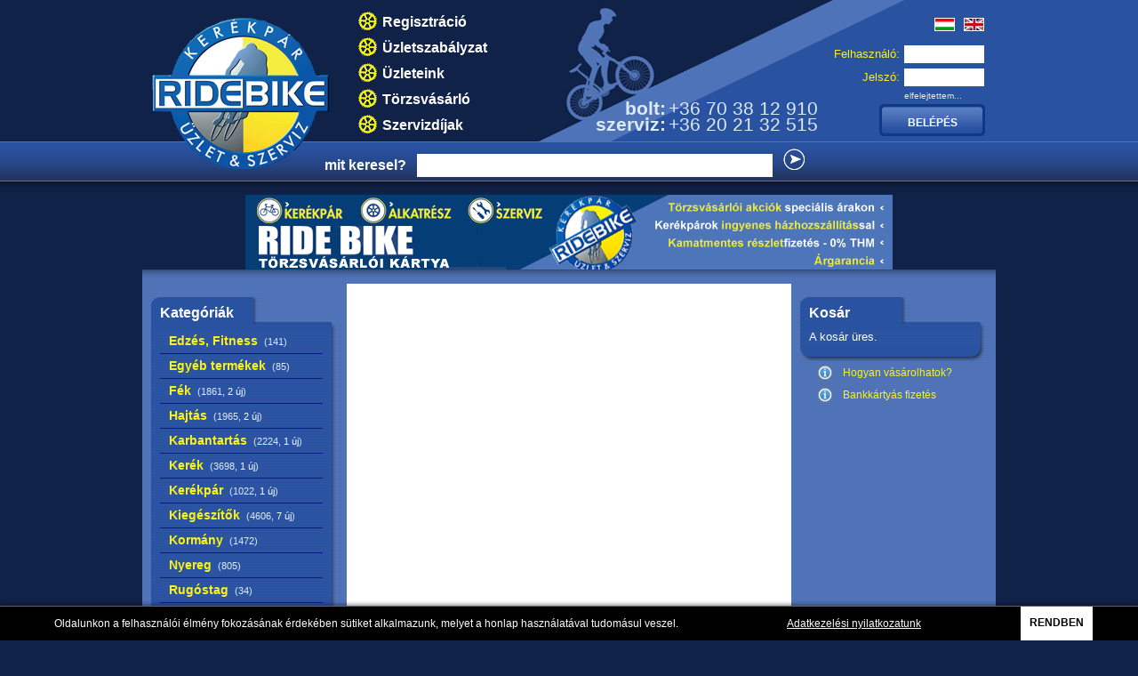

--- FILE ---
content_type: text/html; charset=utf-8
request_url: https://ridebike.hu/
body_size: 5852
content:
<!DOCTYPE html>
<!--[if lt IE 7 ]> <html lang="hu" class="no-js ie6 ie hu"> <![endif]-->
<!--[if IE 7 ]>    <html lang="hu" class="no-js ie7 ie hu"> <![endif]-->
<!--[if IE 8 ]>    <html lang="hu" class="no-js ie8 ie hu"> <![endif]-->
<!--[if IE 9 ]>    <html lang="hu" class="no-js ie9 ie hu"> <![endif]-->
<!--[if (gt IE 9)|!(IE)]><!--> <html lang="hu" class="no-js hu"> <!--<![endif]-->
<head>
	<!--
	This page is generated by Nibble 2.0
	The portal engine by Wiktor.
	Copyright (C) wiktor.hu 2006-2026
	-->

	<meta http-equiv="content-type" content="text/html; charset=utf-8" />
	<meta name="robots" content="index, follow" />
	<meta name="viewport" content="width=device-width, initial-scale=1.0" />

	<meta http-equiv="X-UA-Compatible" content="IE=Edge,chrome=1" />

	<title>Ridebike | RideBike / Kerékpárüzlet és szervíz</title>

	<meta name="description"  />
	<meta name="keywords" content="kerékpár, ridebike, bankkártyás, rákóczi, fizetés, mail, villa, komplett, szettek, rendelj" />

	<script>//<![CDATA[
		$N = [{}];(function() {
	// localStorage.setItem("isCookiesAccepted", 0)
	var executeScripts = function() {
		var scripts = document.querySelectorAll("[type=after-cookie]");
		for (var i = 0; i < scripts.length; i++) {
			var el = scripts[i];
			el.removeAttribute("type");
			document.documentElement.appendChild(el);
		}
	};
	var initCookie = function() {
		if (~~localStorage.getItem("isCookiesAccepted")) {
			executeScripts();
			return;
		}
		var div = document.createElement('div');
		div.id = 'accept-cookie-container';
		div.setAttribute('style', "box-sizing: border-box; font-family: sans-serif; font-size: 12px; position: fixed; bottom: 0; min-height: 1cm; width: 100%; background-color: black; color: white; border-top: 1px solid #666; z-index: 999999; display: flex; justify-content: space-around; text-align: center; align-items: center; align-content: center; box-shadow: 0px -1px 5px 0px rgba(0,0,0,0.5); padding: 0;");
		div.innerHTML = 
			'<div style="padding: 0 10px;">Oldalunkon a felhasználói élmény fokozásának érdekében sütiket alkalmazunk, melyet a honlap használatával tudomásul veszel.</div>' +
			
			'<a href="/adatkezelesi-nyilatkozat/" style="display: block; padding: 0 10px; color: white; text-decoration: underline">Adatkezelési nyilatkozatunk</a>' +

			'<div style="font-weight: bold; background-color: white; color: black; padding: 0 10px; min-height: 1cm; line-height: 1cm; cursor: pointer" id="accept-cookie">RENDBEN</div>';

		document.documentElement.appendChild(div);
		document.getElementById("accept-cookie").addEventListener("click", function(event) {
			localStorage.setItem('isCookiesAccepted', Date.now());
			executeScripts();
			var el = document.getElementById('accept-cookie-container');
			el.parentNode.removeChild(el);
		});				
	}
	document.addEventListener("DOMContentLoaded", function(event) {
		initCookie();
	});		
}());if (!(window.console && console.log)) { (function() { var noop = function() {}; var methods = ['assert', 'clear', 'count', 'debug', 'dir', 'dirxml', 'error', 'exception', 'group', 'groupCollapsed', 'groupEnd', 'info', 'log', 'markTimeline', 'profile', 'profileEnd', 'table', 'time', 'timeEnd', 'timeStamp', 'trace', 'warn']; var length = methods.length; var console = window.console = {}; while (length--) { console[methods[length]] = noop; } }()); }(function(d) { d = d.className.replace(/(\s|^)no-js(\s|$)/, '$1' + 'js' + '$2'); }(document.documentElement));/**
 * @version w.2019-04-12 17:08:52
 * https://gist.github.com/getify/603980
 */
// HOWTO: load LABjs itself dynamically!
// inline this code in your page to load LABjs itself dynamically, if you're so inclined.

(function (global, oDOC, handler) {
	var head = oDOC.head || oDOC.getElementsByTagName("head");

	function LABjsLoaded() {
		
		
			$LAB.setGlobalDefaults({
				AllowDuplicates: false
			});
		$LAB.script('https://cdn.bi.co.hu/jquery/jquery-1.8.3-noamd.js').wait().script('/rev/529/js/nibble.js')
	.wait().script('https://cdn.bi.co.hu/jstorage/jstorage.032.js')
	.wait(function() {
		var lang = $("html").attr("lang");
		var cacheKey = 'mainMenu-' + lang;
		var mainMenu = $.jStorage.get(cacheKey);
		var hash = $("#productCategories").data("hash");
		var update = function(h) {
			$("#productCategories").html(h);
		}
		// csak akkor jo a cache, ha 
		if (
			// egyreszt megvan
			mainMenu 
			// van a html-ben is hash, azaz mar letezik szerver oldalon is a cache
			&& hash
			// es a local peldany hash-e stimmel a mienkkel.
			&& hash == $N.md5(mainMenu)
		) {
			
			update(mainMenu);
		} else {
			$N.ajax("rbMenu", "GetMainMenu.json", [lang], function(mainMenu) {
				update(mainMenu);
				var mainMenu = $.jStorage.set(cacheKey, mainMenu);
			}, {
				/* nem jo ha sokaig villog a kurzor */
				indicator: false
			});
		}
	});
$LAB.script('https://cdn.bi.co.hu/jquery/jquery-1.8.3-noamd.js')
	.script('https://cdn.bi.co.hu/jquery/jquery-1.8.3-noamd.js').wait().script('/rev/529/js/nibble.js')
	.script("https://cdn.bi.co.hu/js/jquery/vtip-min.js")
	.script("https://cdn.bi.co.hu/js/jquery/superfish.js")
	.script("https://cdn.bi.co.hu/js/jquery/jquery.bigtarget.1.0.1.js")
	.script("/rev/529/js/c/pr.base.js")
	.wait(function() {
		$(document).ready(function() {
			$().Ridebike('init');
		});
	});

		
	}

	// loading code borrowed directly from LABjs itself
	setTimeout(function () {
		if ("item" in head) { // check if ref is still a live node list
			if (!head[0]) { // append_to node not yet ready
				setTimeout(arguments.callee, 25);
				return;
			}
			head = head[0]; // reassign from live node list ref to pure node ref -- avoids nasty IE bug where changes to DOM invalidate live node lists
		}
		var scriptElem = oDOC.createElement("script"),
			scriptdone = false;
			scriptElem.async = true;
		scriptElem.onload = scriptElem.onreadystatechange = function (ev) {
			
			if ((scriptElem.readyState && scriptElem.readyState !== "complete" && scriptElem.readyState !== "loaded") || scriptdone) {
				return false;
			}
			scriptElem.onload = scriptElem.onreadystatechange = null;
			scriptdone = true;
			LABjsLoaded();
		};
		scriptElem.src = "https://cdn.bi.co.hu/js/LAB.min.js";
		
		head.insertBefore(scriptElem, head.firstChild);
	}, 0);

	// required: shim for FF <= 3.5 not having document.readyState
	if (oDOC.readyState == null && oDOC.addEventListener) {
		oDOC.readyState = "loading";
		oDOC.addEventListener("DOMContentLoaded", handler = function () {
			oDOC.removeEventListener("DOMContentLoaded", handler, false);
			oDOC.readyState = "complete";
		}, false);
	}
})(window, document);
(function(w,d,s,l,i){w[l]=w[l]||[];w[l].push({'gtm.start':
new Date().getTime(),event:'gtm.js'});var f=d.getElementsByTagName(s)[0],
j=d.createElement(s),dl=l!='dataLayer'?'&l='+l:'';j.async=true;j.src=
'https://www.googletagmanager.com/gtm.js?id='+i+dl;f.parentNode.insertBefore(j,f);
})(window,document,'script','dataLayer','GTM-WGXLV6P');

	//]]>
	</script>

	<link rel="stylesheet" type="text/css" media="screen, projection, print" href="/rev/528/css/nibble.css" />
	<link rel="shortcut icon" href="/favicon.ico" />
	<link rel="apple-touch-icon" href="/apple-touch-icon.png" />
</head>

<body itemscope itemtype="https://schema.org/WebPage">
	
<noscript><iframe src="https://www.googletagmanager.com/ns.html?id=GTM-WGXLV6P" height="0" width="0" style="display:none;visibility:hidden"></iframe></noscript><!-- End Google Tag Manager (noscript) -->

<header id="header">
  <div>
    <a href="/" id="logo"></a>

    <nav>
      <ul>
        <li id="m1"><img src="/images/design/bgMenu.png" alt="registration" data-deg="0" /><a href="/regisztracio/">Regisztráció</a></li>

        <li id="m2"><img src="/images/design/bgMenu.png" alt="policy" data-deg="0" /><a href="/uzletszabalyzat/">Üzletszabályzat</a></li>

        <li id="m3"><img src="/images/design/bgMenu.png" alt="our shops" data-deg="0" /><a href="/uzleteink/">Üzleteink</a></li>

        <li id="m4"><img src="/images/design/bgMenu.png" alt="rewards" data-deg="0" /><a href="/torzsvasarlo/">Törzsvásárló</a></li>

        <li id="m5"><img src="/images/design/bgMenu.png" data-deg="0" /><a href="/szervizdijak/">Szervizdíjak</a></li>
      </ul>
    </nav>

    <div id="xhotline" class="xvcard c-header-phones">
      <table>
        <tr>
          <th>bolt:</th>

          <td>+36 70 38 12 910</td>
        </tr>

        <tr>
          <th>szerviz:</th>

          <td>+36 20 21 32 515</td>
        </tr>
      </table>
    </div>

    <div id="loginBox">
      <div id="flags">
        <a href="/"><img src="/images/design/flagHu.png" width="23" height="15" title="magyar" alt="magyar" /></a> <a href="/en/"><img src="/images/design/flagEn.png" width="23" height="15" title="english" alt="english" /></a>
      </div>

      <form method="post" action="/" id="loginForm">
        <input type='hidden' name='_formname' value="login" /> <input type='hidden' name='_token' /> <!--BEGIN-->
         <label for="loginUsername" id="label__loginUsername">Felhasználó:</label> <input type="text" id="loginUsername" name="username" class="text" title="Felhasználó" /> <!--END-->
         <!--BEGIN-->
         <label for="loginPassword" id="label__loginPassword">Jelszó:</label> <input type="password" id="loginPassword" name="password" class="password text" title="Jelszó" /> <!--END-->
         <a href="/elfelejtett-jelszo/" class="forgottenPassword">elfelejtettem...</a> <input type="submit" id="submit_1" name="submit[1]" class="submit button" value="Belépés" title="Belépés" onclick="((ev) =&gt; { const submit = this; const form = submit.closest('form'); if (form.querySelectorAll('input[type=submit]').length &lt;= 1) { form.addEventListener('submit', () =&gt; { submit.setAttribute('disabled', true); }); } })(event)" />

        <fieldset class='negcap robots-nocontent'>
          <legend>Your browser doesn't support or you disabled stylesheets.</legend> <label><strong>Don't</strong> fill this input field. <input type='search' name='email2' readonly="readonly" /></label>
        </fieldset>
      </form>
    </div>
  </div>
</header>

<section id="searcher">
  <form method="get" action="/kereses/">
    <!--BEGIN-->
     <label for="keyword" id="label__keyword">mit keresel?</label> <input type="text" id="keyword" name="keyword" class="text" title="mit keresel?" /> <!--END-->
     <input type="submit" id="submit_2" class="submit" value="" onclick="((ev) =&gt; { const submit = this; const form = submit.closest('form'); if (form.querySelectorAll('input[type=submit]').length &lt;= 1) { form.addEventListener('submit', () =&gt; { submit.setAttribute('disabled', true); }); } })(event)" />
  </form>
</section>

<figure id="banner">
  <div style="width: 728px; margin: 0 auto; position: relative;">
    <a href="/torzsvasarloi-kartya/"><img src="/images/banners/torzsvasarlo.png" width="728" height="90" title="RideBike törzsvásárlói kártya" alt="RideBike törzsvásárlói kártya" /></a>

    <div style="position: absolute; width: 80px; right: 10px; bottom: 10px">
      <a href="/argarancia/" style="display: block; height: 1em; opacity: 0">árgarancia</a>
    </div>
  </div>
</figure>

<div id="content" class="col3" style="min-height: 1500px;">
  <div id="contentTop"></div>

  <div id="contentBottom"></div>

  <aside id="left">
    <div id="productCategories">
      <div class="boxTop">
        <span class="gray">Kategóriák</span>
      </div>

      <div class="boxContent">
        <ul id="categoryMenu">
          <li data-node-id="103766" class="hasChild"><a href="/termekek/edzes-fitness/"><span class="oes">Kerékpár</span> Edzés, Fitness <span title="141 termék">(141)</span></a></li>

          <li data-node-id="103815" class="hasChild"><a href="/termekek/egyeb-termekek/">Egyéb termékek <span title="85 termék">(85)</span></a></li>

          <li data-node-id="103820" class="hasChild"><a href="/termekek/fek/">Fék <span title="1861 termék, 2 új">(1861, <span>2 új</span>)</span></a></li>

          <li data-node-id="103886" class="hasChild"><a href="/termekek/hajtas/">Hajtás <span title="1965 termék, 2 új">(1965, <span>2 új</span>)</span></a></li>

          <li data-node-id="103965" class="hasChild"><a href="/termekek/karbantartas/">Karbantartás <span title="2224 termék, 1 új">(2224, <span>1 új</span>)</span></a></li>

          <li data-node-id="104075" class="hasChild"><a href="/termekek/kerek/">Kerék <span title="3698 termék, 1 új">(3698, <span>1 új</span>)</span></a></li>

          <li data-node-id="104229" class="hasChild"><a href="/termekek/kerekpar/"><span class="oes">Kerékpár</span> Kerékpár <span title="1022 termék, 1 új">(1022, <span>1 új</span>)</span></a></li>

          <li data-node-id="104281" class="hasChild"><a href="/termekek/kiegeszitok/"><span class="oes">Kerékpár</span> Kiegészítők <span title="4606 termék, 7 új">(4606, <span>7 új</span>)</span></a></li>

          <li data-node-id="104463" class="hasChild"><a href="/termekek/kormany/">Kormány <span title="1472 termék">(1472)</span></a></li>

          <li data-node-id="104513" class="hasChild"><a href="/termekek/nyereg/">Nyereg <span title="805 termék">(805)</span></a></li>

          <li data-node-id="104527" class="hasChild"><a href="/termekek/rugostag/">Rugóstag <span title="34 termék">(34)</span></a></li>

          <li data-node-id="104537" class="hasChild"><a href="/termekek/ruhazat/">Ruházat <span title="1623 termék">(1623)</span></a></li>

          <li data-node-id="104645" class="hasChild"><a href="/termekek/szallitas/"><span class="oes">Kerékpár</span> Szállítás <span title="185 termék">(185)</span></a></li>

          <li data-node-id="104670" class="hasChild"><a href="/termekek/tarolas/">Tárolás <span title="97 termék">(97)</span></a></li>

          <li data-node-id="104676" class="hasChild"><a href="/termekek/valtas/">Váltás <span title="1067 termék, 3 új">(1067, <span>3 új</span>)</span></a></li>

          <li data-node-id="104717" class="hasChild"><a href="/termekek/vaz/">Váz <span title="374 termék">(374)</span></a></li>

          <li data-node-id="104740" class="hasChild"><a href="/termekek/villa/">Villa <span title="497 termék, 1 új">(497, <span>1 új</span>)</span></a></li>

          <li data-node-id="104757"><a href="/termekek/komplett-szettek/">Komplett szettek <span title="13 termék">(13)</span></a></li>
        </ul>
      </div>

      <div class="boxBottom"></div>
    </div>

    <div class="help vtip" title="Nagy a konkurenciaharc, mégis miért érdemes minket választanod? Mit adunk mi, amit mások nem? Olvasd el!">
      <a href="/miert-vasarolj-tolunk/">Miért rendelj tőlünk?</a>
    </div>

    <div class="help vtip" title="Milyen szállítási határidőkkel dolgozunk? Milyen módokon juthat el Hozzád megrendelésed? Kattints és megtudhatod!">
      <a href="/uzletszabalyzat/#Kiszallitas">Szállítási információk</a>
    </div>

    <div class="help vtip" title="Online bankkártyás fizetés mára már többé-kevésbé bevett szokás, egyre többen ismerik fel benne a gyors, egyszerű és kényelmes fizetési lehetőséget. Kattints és olvasd el, hogy hogyan zajlik a fizetés, melyik magyarországi bankkal állunk partneri kapcsolatban, és választ kaphatsz arra is, hogy valóban biztonságos-e az online fizetés!">
      <a href="/bankkartyas-fizetes/tajekoztato/">Bankkártyás fizetés</a>
    </div>

    <div class="help vtip" title="Nálunk bármikor megnézheted rendeléseid státuszát, hogy állunk a feldolgozással, átadtuk-e már futárnak a csomagod stb.">
      <a href="/profilom/rendeleseim/">Online csomagkövetés</a>
    </div>
  </aside>

  <section id="main">
    <div style="background-color: white">
      <iframe src="//www.facebook.com/plugins/likebox.php?href=https%3A%2F%2Fwww.facebook.com%2FRideBikeBudapest&amp;width=500&amp;height=1900&amp;colorscheme=light&amp;show_faces=true&amp;header=false&amp;stream=true&amp;show_border=false" scrolling="no" frameborder="0" style="backgorund: white; border:none; overflow:hidden; width:500px; height:1900px;" x-allowtransparency="false"></iframe>
    </div>
  </section>

  <aside id="right">
    <div class="basketBox">
      <div class="boxTop noimg">
        <span>Kosár</span>
      </div>

      <div class="boxContent">
        <div class="count">
          A kosár üres.
        </div>
      </div>

      <div class="boxBottom"></div>
    </div>

    <div class="help vtip" title="Hasznos tudnivalók a vásárlás menetéről, regisztrációról, kosár kezelésről, rendelésleadásról, csomagkövetésről, szállítási díjakról és -határidőkről... egyszóval minden ami fontos.">
      <a href="/hogyan-vasarolhatok/">Hogyan vásárolhatok?</a>
    </div>

    <div class="help vtip" title="Online bankkártyás fizetés mára már többé-kevésbé bevett szokás, egyre többen ismerik fel benne a gyors, egyszerű és kényelmes fizetési lehetőséget. Kattints és olvasd el, hogy hogyan zajlik a fizetés, melyik magyarországi bankkal állunk partneri kapcsolatban, és választ kaphatsz arra is, hogy valóban biztonságos-e az online fizetés!">
      <a href="/bankkartyas-fizetes/tajekoztato/">Bankkártyás fizetés</a>
    </div>
  </aside>
</div>

<footer>
  <div>
    <div id="footerAddresses">
      <div class="col">
        <a href="http://www.ridebike.hu/" target="_blank">www.ridebike.hu</a><br />
        <a href="mailto:ridebike@ridebike.hu">ridebike@ridebike.hu</a><br />
      </div>

      <div class="col"></div>

      <div class="col">
        <div class="shop">
          RideBike Rákóczi
        </div>1161 Budapest, Rákóczi utca 51.<br />
        Mobil: +36/70/38-12-910<br />
        E-mail: <a href="mailto:rakoczi@ridebike.hu">rakoczi@ridebike.hu</a>
      </div>
    </div>
  </div>
</footer>

</body>
</html>

--- FILE ---
content_type: text/css
request_url: https://ridebike.hu/rev/528/css/nibble.css
body_size: 11535
content:
/**
 * This page is generated by Nibble 2.0
 * The portal engine by Wikt0r.
 * Copyright (C) wiktor.hu 2006-2026
 */

 html, body, div, span, applet, object, iframe,h1, h2, h3, h4, h5, h6, p, blockquote, pre,a, abbr, acronym, address, big, cite, code,del, dfn, em, font, img, ins, kbd, q, s, samp,small, strike, strong, sub, sup, tt, var,b, u, i, center,dl, dt, dd, ol, ul, li,fieldset, form, label, legend,table, caption, tbody, tfoot, thead, tr, th, td{margin: 0; padding: 0; border: 0; outline: 0; font-size: 100%; vertical-align: baseline; background: transparent;}body{line-height: 1;}ol, ul{list-style: none;}blockquote, }blockquote:before, blockquote:after,q:before, q:after{content: ''; content: none;}:focus{outline: 0;}ins{text-decoration: none;}del{text-decoration: line-through;}table{border-collapse: collapse; border-spacing: 0;}*{padding: 0px; margin: 0px;}li{}img{display: block; border: none;}ul, ol, dd{list-style-type: none; }.inline{display: inline;}.hide, .h{display: none;}.hidden{visibility: hidden;}.r{text-align: right;}.left, .l{text-align: left;}.center, .c{text-align: center;}.bc{margin: 0 auto; display: block;}.j{text-align: justify;}.pointer, .link{cursor: pointer;}.nolink{cursor: default;}.floated{overflow: hidden;}.pager img{display: inline; margin-bottom: -5px;}.ok,.info{background: green url(/images/icons/tick.png) no-repeat 5px 50%; color: white; font-weight: bold; padding: 5px 5px 5px 25px; margin-bottom: 0.5em;}.info{background: #1a8db2 url(/images/icons/information.png) no-repeat 5px 50%;}.ok a,.ok a:hover,.info a,.info a:hover{color: white;}.warning{background: yellow url(https://cdn.bi.co.hu/images/icons/error.png) no-repeat 5px 50%; font-weight: bold; padding: 5px 5px 5px 25px !important; margin-bottom: 0.5em; color: black;}.warning a{color: black;}.warning.note{border: 1px solid #FFCC33; margin: 0.5em 0 1em 0; padding-left: 30px; font-size: 0.9em; padding-right: 5px;}.error,.fail{background: red; color: white; font-weight: bold;}.error a,.fail a{color: white;}.negcap{display: none;}p{margin-bottom: 1em;}ul.menu{padding: 0px; margin: 0px; list-style-type: none;}ul.menu ul{margin: 0; padding: 0; list-style-type: none;}* ul.menu li{_height: 1%; vertical-align: bottom;}ul.menu li{margin: 0; padding: 0;}ul.menu a,ul.menu span.menu{display: block;}ul.horizontal{}ul.horizontal li{float: left;}ul.simple{overflow: hidden;}.relative{position: relative;}.cf:before,.cf:after{content:""; display:table;}.cf:after{clear:both;}.cf{zoom:1;}.nw{white-space: nowrap;}.fr{float: right;}.nodata{text-align: center; padding: 1em; color: #ccc; font-size: 30px;}.vam{vertical-align: middle;}.faq{background: #FFFFCC url(https://cdn.bi.co.hu/fugue/bonus/icons-32/question.png) no-repeat 5px 50%; padding: 5px 10px 5px 40px; margin: 5px 0; border: 1px solid #ddd;}.invisible{visibility: hidden;}.fixed{position: fixed;}.sticky{position: -webkit-sticky; position: -moz-sticky; position: -ms-sticky; position: -o-sticky; position: sticky;}.ui-front{z-index:1000000 !important;}.u-wwir-display{display: inline-flex; align-items: center; gap: 6px;}.u-wwir-display img{--size: 1.5em; width: calc(var(--size)); height: calc(var(--size));}.u-wwir-display svg{width: 24px; height: 24px;}.u-wwir-display__text{text-align: left; padding-right: 4px; flex: 1 1 auto;}.u-wwir-display__icon{}form{overflow: hidden; margin-bottom: 1em;}form label{display: block; font-size: 1.2em; font-weight: bold;}form input.text, form input.date{ display: block; width: 97%; margin-bottom: 1em;}form select{ margin-bottom: 1em;}form textarea{margin: 0; padding: 0; width: 100%; -moz-box-sizing: border-box; box-sizing: border-box;  height: 8em; margin-bottom: 1em; font-size: 1.3em;}form input.submit,button.submit{float: none; clear: both; display: block; margin: 1em auto 0 auto; padding: 3px; width: 50%;}form input.submit.fail,form input.submit.warning,form input.submit.info,form input.submit.ok{padding-left: 22px;}form div.date{position: relative;}form div.date img.icon_calendar{position: absolute; top: 0; right: 2%;}form br{clear: both;}form fieldset{padding: 1em; margin-bottom: 2em; }form fieldset legend{color: black; font-size: 1.2em; font-weight: bold;}form fieldset{border: 1px solid #7f9db9;}form fieldset.nolegend{padding: 0; border: 0; overflow: hidden;}form fieldset.nolegend label{float: left; margin-right: 1em;}form fieldset.nofloat label{float: none; margin-right: 0;}form .error{position: relative; padding-bottom: 0.5em; font-weight: bold; margin-bottom: 1em;}form .error label{color: white;}form .error input{width: 97%; border: 1px solid red; margin-bottom: 0;}form .error input.checkbox,form .error input.radio{width: auto;}form div.error fieldset{  }q#form .error strong{display: block; background: red url(/images/icons/exclamation.png) no-repeat 5px 50%; color: white; font-weight: bold; font-size: 0.8em; padding: 2px 2px 2px 25px; margin-bottom: 0.5em; margin-left: 3%;}form em.required{color: red;}form .error em.required{color: white;}.error a,.fail a{color: white;}form label.checkbox,form label.radio{padding: 3px;}form label.checkbox:hover, form label.checkbox.hover,form label.radio:hover, form label.radio.hover, form label.radio.hover{background: #1a8db2; color: white;}form label.checkbox input,form label.radio input{margin: 0 3px 0 0; padding: 0; display: inline; line-height: inherit;}button[disabled] img{visibility: hidden;}form input.fail:focus{background: red;}textarea.resizable{display: block; margin-bottom: 0; width: 100%;}div.resizable-textarea .grippie{background: #eee url(/images/grippie.png) no-repeat scroll center 2px; border-color: #ddd; border-style: solid; border-width: 0pt 1px 1px; cursor: s-resize; height: 9px; overflow: hidden;}*[repeat="template"]{display: none;}div.autocomplete{position:absolute; width: 400px !important; background-color:white; border:1px solid #888; margin:0px; padding:0px; z-index: 1000; text-align: left; color: black;}div.autocomplete ul{list-style-type:none; margin:0px; padding:0px;}div.autocomplete ul li.selected{background-color: #ffb;}div.autocomplete ul li{list-style-type:none; display:block; margin:0; padding:2px; cursor:pointer;}div.autocomplete ul li span.value{display: none;}input.readonly{background-color: #bbb; color: black; border: 1px solid #7f9db9; padding: 1px;}input.readonly,input[readonly],input:disabled,input[disabled]{background-color: #bbb; color: black; border: 1px solid #7f9db9; padding: 1px;}form div.taxnumber{}form div.taxnumber input{display: inline; width: auto;}form div.captcha *{display: block; margin: 0;}form div.captcha img{text-align: left;}form div.captcha input#_captcha{width: calc(120px - 2px - 2px); text-transform: uppercase;}form div.captcha input{width: 116px;}form div.captcha #recaptcha{width: 120px; font-size: 11px;}form fieldset.attach_file{margin-top: 1em;}form fieldset.attach_file fieldset.fileupload{border: none; margin: 0; padding: 0;}form select.goto{margin: 0 auto; display: block;}form div.wysiwyg_textarea{padding: 2px; margin-bottom: 1.5em;}form div.wysiwyg_textarea:hover{background: #3AC0E2;}form div.wysiwyg_textarea textarea{margin: 0;}form div.wysiwyg_textarea button{width: 100%;}* + html form div.wysiwyg_textarea button{border: 1px;}form div.multiinput input,select,form div.multiinput input{display: inline;}form div.multiinput input.text{width: 180px;}form div.multiinput img{cursor: pointer;}form div.multiinput img.invisible{visibility: hidden;} #tags h2{padding: 2px 3px; font-size: 1.2em; background: #3AC0E2;} #tags .add_tags{background: #EEEEEE; padding: 10px;} #tags .add_tags input.text{margin-bottom: 2px; width: 250px;}html table td.highlight{background: #EEEEEE;}html table td.highlight_cell{background: #DDDDDD;}div.calendar{z-index: 9999;}header, section, footer, aside, nav, article, figure, address{display: block;}body{font-family: 'Arial'; font-size: 13px; line-height: 18px; color: #fff; background: #102248 url(/images/design/bg.png) 0px 0px repeat-x;} #header{height: 159px; width: 100%; background: url(/images/design/bgHeader.png) top center no-repeat;} #header > div{position: relative; width: 960px; height: 159px; margin: 0px auto; background: url(/images/design/bgHeaderBiker.png) 445px 0px no-repeat;} #searcher{width: 550px; height: 37px; margin: 0px auto; padding-top: 8px;} #content{width: 960px; margin: 0px auto; background: url(/images/design/bgContent.png) 0px 1px; position: relative; padding-bottom: 20px;} #content #contentTop{position: absolute; top: 0px; top: -16px; left: 0px; width: 960px; height: 16px; background: url(/images/design/bgContentTop.png) repeat-x; z-index: 1;} #content #contentBottom{position: absolute; bottom: 0px; left: 0px; width: 960px; height: 154px; background: url(/images/design/bgContentBottom.png) repeat-x; z-index: 1;} #left{float: left; position: relative; z-index: 90; margin-left: 10px; padding-top: 10px; width: 210px;} #right{float: right; position: relative; z-index: 100; margin-right: 10px; padding-top: 10px; width: 210px;} #main{width: 500px; float: left; position: relative; z-index: 30; margin-left: 10px;} #banner{margin: 15px 0px 10px 0px;} #banner img{display: block; margin: 0px auto;} #content.col1{margin-top: 16px;} #content.col1 #main{width: 930px;} #content.col2 #main{width: 720px;}footer{width: 100%; height: 334px; margin-top: -3px; border-top: 3px solid #000; background: #DDEBF4; color: #102248; clear: both;}footer > div{width: 986px; margin: 0px auto;}p{margin: 0px; padding: 12px 0px;}form input.text,form{margin: 0px;} #main a{color: #DDEBF4; text-decoration: none;} #main a:hover{text-decoration: underline;}button.bigsubmit,input.submit,a.button,input.submit.button{display: block; width: 119px !important; height: 36px; line-height: 36px; background: url(/images/design/button.png) no-repeat; text-transform: uppercase; text-align: center; font-family: 'Arial'; font-size: 12px; font-weight: bold; border: none; cursor: pointer; text-decoration: none; color: #fff;}button.bigsubmit:hover, button.bigsubmit.hover,input.submit:hover, input.submit.hover,a.button:hover, a.button.hover,input.submit.button:hover, input.submit.button.hover{background: url(/images/design/buttonHover.png) no-repeat;}button.bigsubmit,a.button.c{margin: 0px auto;}button.button,.buttonSmall{display: inline-block; width: 73px; height: 22px; line-height: 22px; background: url(/images/design/buttonSmall.png) no-repeat; text-align: center; font-family: 'Arial'; font-size: 11px; border: none; cursor: pointer; text-decoration: none; color: #fff;}button.button:hover, button.button.hover,.buttonSmall:hover, .buttonSmall.hover{background: url(/images/design/buttonSmallHover.png) no-repeat; text-decoration: none !important;}h1{font-size: 18px; font-weight: bold; line-height: 24px; margin-bottom: 10px; color: #FCF31A;}h2{margin: 10px 0px; font-size: 18px; font-weight: normal; padding: 0px 0px 4px 0px; border-bottom: 1px solid #DDEBF4; color: #fff;}h3{color: #fff; font-size: 16px;}ul.bulletList{list-style-type: none; margin: 0px; padding: 0px;}ul.bulletList li{background: url(/images/design/bulletYellow.png) 0px 9px no-repeat; margin: 0px; margin-left: 7px; padding: 3px 0px 3px 10px; line-height: 14px;}ul.bulletList li a{font-size: 11px; text-decoration: none; color: #DDEBF4;}ul.bulletList li a:hover{text-decoration: underline;}.help{min-height: 20px; line-height: 16px; padding-top: 5px; padding-left: 28px; margin-left: 20px; background: url(/images/design/iconI.png) 0px 5px no-repeat; font-family: 'Arial'; font-size: 12px; cursor: help; text-align: left; color: #FCF31A;}.help a{color: #FCF31A; text-decoration: none;}.help a:hover{text-decoration: underline;}.socialSharing{float: none; text-align: center;}.socialSharing span{display: none;}.socialSharing img{display: inline; margin: 10px 3px;}.clear{clear: both;} #message{padding: 7px 0px 7px 45px; font-size: 18px; color: white;}.msg_success,.msg_ok{background: #3C3 url(/images/icons/tick24.png) 8px 4px no-repeat; border-top: 1px solid #090; border-bottom: 1px solid #090; text-shadow: 0px 0px 1px #060;}.msg_error,.msg_fail{background: #E44 url(/images/icons/cross24.png) 8px 4px no-repeat; border-top: 1px solid #900; border-bottom: 1px solid #900; text-shadow: 0px 0px 1px #600;}.msg_info,.msg_notice{background: #67F url(/images/icons/information24.png) 8px 4px no-repeat; border-top: 1px solid #009; border-bottom: 1px solid #009; text-shadow: 0px 0px 1px #009;}.msg_warning{background: #EE6 url(/images/icons/exclamation24.png) 8px 4px no-repeat; border-top: 1px solid #CC0; border-bottom: 1px solid #CC0; text-shadow: 0px 0px 1px #CC0; color: black;} #message.msg_warning{color: black;}p#vtip{display: none; position: absolute; max-width: 500px; padding: 10px; left: 5px; font-size: 11px; border-radius: 5px; opacity: 0.9; z-index: 9999; background-color: #2952A1; border: 1px solid #102248; color: #fff; box-shadow: 1px 1px 2px #000;}p#vtip #vtipArrow{display: none;}.vm{display: inline !important; vertical-align: middle !important;}th.header{background-image: url(/images/tablesorter/bg.gif); text-align: left; cursor: pointer; background-repeat: no-repeat; background-position: center left; vertical-align: middle;}th.headerSortUp{background-image: url(/images/tablesorter/asc.gif);}th.headerSortDown{background-image: url(/images/tablesorter/desc.gif);}.pointer{cursor: pointer;} #slider{margin: 0; padding: 0; list-style-type: none; height: 200px; overflow: hidden;} #slider img{} #slider li{float: left; width: 300px; height: 200px; margin: 0 2px; padding: 0px; overflow: hidden;} #slider span{float: left; width: 300px; height: 30px; line-height: 30px; text-align: center; font-weight: bold; display: none;} #pagination{clear: left; margin: 10px 0px 20px 10px; padding: 0px; width: 300px; position: relative; text-align: center;} #pagination li{display: inline-block; width: 16px; height: 16px; background: url(/images/design/sliderButtons.png) no-repeat 0 0; text-align: left; text-indent: -8000px; list-style: none; cursor: pointer; margin: 0 2px;} #pagination .current{color: #f00; font-weight: bold; background: url(/images/design/sliderButtons.png) no-repeat 0 -32px;}.cssButton{display: inline-block; width: auto; height: auto; text-transform: uppercase; text-align: center; font-family: 'Arial'; font-size: 12px; font-weight: bold; border: 4px solid #0E3787; border-radius: 6px; cursor: pointer; text-decoration: none; color: #fff; background: #577cc1; background: -moz-linear-gradient(top, #577cc1 0%, #2952a1 100%); background: -webkit-gradient(linear, left top, left bottom, color-stop(0%,#577cc1), color-stop(100%,#2952a1)); background: -webkit-linear-gradient(top, #577cc1 0%,#2952a1 100%); background: -o-linear-gradient(top, #577cc1 0%,#2952a1 100%); background: -ms-linear-gradient(top, #577cc1 0%,#2952a1 100%); background: linear-gradient(top, #577cc1 0%,#2952a1 100%); filter: progid:DXImageTransform.Microsoft.gradient( startColorstr='#577cc1', endColorstr='#2952a1',GradientType=0 );}.cssButton:hover, .cssButton.hover{background: #2952a1; background: -moz-linear-gradient(top, #2952a1 0%, #577cc1 100%); background: -webkit-gradient(linear, left top, left bottom, color-stop(0%,#2952a1), color-stop(100%,#577cc1)); background: -webkit-linear-gradient(top, #2952a1 0%,#577cc1 100%); background: -o-linear-gradient(top, #2952a1 0%,#577cc1 100%); background: -ms-linear-gradient(top, #2952a1 0%,#577cc1 100%); background: linear-gradient(top, #2952a1 0%,#577cc1 100%); filter: progid:DXImageTransform.Microsoft.gradient( startColorstr='#2952a1', endColorstr='#577cc1',GradientType=0 );}.oes{display: none;} #header #logo{display: block; position: absolute; width: 199px; height: 170px; top: 20px; left: 11px; background: url(/images/design/logo.png) no-repeat;} #header nav{position: absolute; top: 10px; left: 240px;} #header nav ul li{margin: 2px; line-height: 26px;} #header nav ul li img{display: inline; vertical-align: -5px; margin-right: 5px; transform-origin: center center; -moz-transform-origin: center center; -o-transform-origin: center center; -ms-transform-origin: center center; -webkit-transform-origin: center center;} #header nav ul li a{font-size: 16px; font-weight: bold; text-decoration: none; color: #fff;} #header nav ul li a:hover{} #header #hotline{position: absolute; left: 555px; top: 72px; -moz-transform: rotate(-26deg); -webkit-transform: rotate(-26deg); -o-transform: rotate(-26deg);} #header #hotline{font-size: 16px; font-weight: bold; color: #DDEBF4;} #header #hotline > span{font-family: 'Georgia'; font-size: 22px; font-weight: normal; color: #FCF31A;} #header #loginBox{position: absolute; right: 10px; top: 20px; width: 200px;} #header #loginBox #flags{text-align: right; margin-bottom: 10px;} #header #loginBox #flags img{display: inline; margin: 0px 3px;} #header #loginBox #loginForm label{display: inline-block; font-size: 13px; width: 102px; padding-right: 1px; text-align: right; color: #FCF31A;} #header #loginBox #loginForm input.text{display: inline-block; width: 80px; font-family: 'Arial'; font-size: 12px; padding: 3px 5px; border: none; color: #102248; background: #fff;} #header #loginBox #loginForm input#loginUsername{margin-bottom: 5px;} #header #loginBox #loginForm a{font-size: 10px; text-decoration: none; margin-left: 107px; color: #DDEBF4;} #header #loginBox #loginForm a:hover{text-decoration: underline;} #header #loginBox #loginForm input.submit.button{margin-top: 0px; margin-left: 79px;} #header #loginBox #logoutForm{text-align: right;} #header #loginBox #logoutForm .loggedUser{font-size: 14px; font-weight: bold;} #header #loginBox #logoutForm .loggedUser span{font-size: 12px; font-weight: normal; color: #FCF31A;} #header #loginBox #logoutForm a{text-decoration: none; font-size: 12px; color: #DDEBF4;} #header #loginBox #logoutForm a:hover{text-decoration: underline;} #header #loginBox #logoutForm input.submit{margin-right: 0px;}.c-header-phones{position: absolute; right: 200px; bottom: 10px; font-size: 1.6em; color: #DDEBF4;}.c-header-phones table{width: 250px; text-align: right;} #searcher label{display: inline-block; padding-right: 8px; font-size: 16px; font-weight: bold;} #searcher input.text{display: inline-block; width: 380px; font-family: 'Arial'; font-size: 16px; font-weight: bold; border: none; padding: 4px 10px; margin: 0px; margin-right: 8px; color: #102248; background: #fff;} #searcher input.submit{display: inline-block; width: 24px !important; height: 24px; border: none; background: url(/images/design/bgSubmit.png) no-repeat; cursor: pointer; margin: 0px;} #googleSearchResults .resultBox{margin-bottom: 12px; padding-bottom: 12px; border-bottom: 1px solid #DDEBF4;} #googleSearchResults .resultBox a{font-size: 15px; font-weight: bold;} #googleSearchResults .resultBox .content{padding: 5px 20px;} #googleSearchResults .resultBox .link{font-style: italic; font-size: 11px; color: #FCF31A;}.boxTop{background: url(/images/design/boxTop.png) no-repeat; width: 208px; height: 29px; padding-top: 7px; overflow: hidden; margin-top: 5px;}.boxTop > img{float: left; margin-left: 12px; margin-right: 3px;}.boxTop > span{font-size: 16px; font-weight: bold; line-height: 22px; text-transform: capitalize; color: #fff;}.boxTop.noimg > span{padding-left: 10px;}.boxContent{background: url(/images/design/boxContent.png) repeat-y; width: 183px; padding: 0px 15px 0px 10px;}.boxBottom{background: url(/images/design/boxBottom.png) no-repeat; width: 208px; height: 18px;}.mainBoxTop{position: relative; z-index: 950; width: 498px; height: 10px; background: url(/images/design/mainBoxTop.png) no-repeat;}.mainBox{width: 473px; padding: 0px 15px 0px 10px; background: url(/images/design/mainBoxContent.png) repeat-y;}.mainBoxBottom{width: 495px; height: 20px; background: url(/images/design/mainBoxBottom.png) no-repeat;}.tabs .tab{float: left; width: 93px; height: 28px; line-height: 28px; padding-top: 5px; padding-left: 30px; background: url(/images/design/tab.png) no-repeat; font-size: 12px; font-family: 'Arial'; cursor: pointer; margin-left: -4px; position: relative; top: 1px; z-index: 900; color: #FCF31A;}.tabs .tab.active{z-index: 1000; background: url(/images/design/tabActive.png) no-repeat; margin-top: -6px; height: 33px; top: 3px; padding-top: 7px;}.tabs .tab:first-child{margin-left: -2px;}.tabs .tab img{position: absolute; left: 12px; top: 11px;}.tabs .tab.active img{top: 13px;}.tabs .tab.noimg{padding-left: 13px; width: 110px;}.tabs .tab.bimg{padding-left: 40px; width: 83px;}.tabs .help{float: left; padding-top: 5px; padding-left: 28px; margin-left: 5px; height: 28px; line-height: 28px; background: url(/images/design/iconI.png) 0px 8px no-repeat; font-family: 'Arial'; font-size: 11px; cursor: help;} #productCategories .boxTop{padding-left: 10px;} #productCategories ul{margin: 0px; padding: 0px; list-style-type: none;} #productCategories ul > li{position: relative; z-index: 2000; font-size: 14px; font-weight: bold; border-bottom: 1px solid #102248; padding: 4px 10px; margin: 0px;} #productCategories ul > li > a{display: block; text-decoration: none; color: #FCF31A;} #productCategories ul > li > a > span{font-weight: normal; font-size: 11px; margin-left: 3px; color: #DDEBF4;} #productCategories ul > li > a > span > span{color: #fff;} #productCategories ul > li > a:hover{text-decoration: none;} #productCategories ul ul{display: none; position: absolute; margin-left: 170px; margin-top: -18px; width: 183px; padding: 10px; box-shadow: 3px 3px 3px #000; background: #2952A1; border: 1px solid #102248;} #productCategories ul li:hover, #productCategories ul li.hover{background: #4E73B9;} #productCategories ul li:hover > ul, #productCategories ul li.hover > ul{display: block;} #productCategories ul ul li{font-size: 0.9em;} #footerAddresses{overflow: hidden;} #footerAddresses .col{font-size: 12px; float: left; width: 194px; height: 135px; padding: 15px; background: url(/images/design/sepFooter.png) top left repeat-y; line-height: 24px;} #footerAddresses .col:first-child{text-align: right; padding-right: 120px; padding-top: 43px; width: 160px; height: 107px; font-size: 16px; font-weight: bold; background: url(/images/design/logoFooter.png) 190px 40px no-repeat;} #footerAddresses .col .shop{font-size: 14px; font-weight: bold;} #footerAddresses .col span{margin-left: 45px;} #footerAddresses .col a{text-decoration: none; color: #102248;} #footerAddresses .col a:hover{text-decoration: underline;}form label{padding: 2px 0px; font-weight: normal;}form div.note{display: none;}table.layout{width: 100%;}table.layout tr td{vertical-align: top; padding: 0px 6px;}table.layout tr td.label{width: 32%; padding-right: 0px; padding-top: 6px; background: #2952A1; border-bottom: 1px solid #4E73B9;}table.layout tr td.label em.required{display: none;}table.layout tr td.label label{font-weight: normal; font-size: 14px; text-align: right; padding-right: 11px; margin-bottom: 4px;}table.layout tr td.input{padding-left: 8px; vertical-align: middle;}table.layout tr td.input select, table.layout tr td.input input.text{margin: 0px; width: 306px; height: 26px; padding: 1px 6px; font-family: 'Arial'; font-size: 14px; border: none; margin-bottom: 2px; font-weight: bold; color: #102248; background: #fff;}table.layout tr td.input input.text:-moz-placeholder{color: #4E73B9; font-weight: normal; font-style: italic;}table.layout tr td.input input.text::-webkit-input-placeholder{color: #4E73B9; font-weight: normal; font-style: italic;}table.layout tr td.input select{width: 318px; padding-top: 5px; height: 28px;}table.layout tr td.input select option{padding: 3px 5px;}table.layout tr.required td.label label{padding-right: 8px; border-right: 3px solid #FCF31A;}form fieldset{border: none; padding: 0px; margin-bottom: 2px;}form fieldset legend{display: none;}form fieldset label{display: inline-block; padding: 5px; margin-right: 4px; font-weight: normal;}form label.checkbox:hover, form label.checkbox.hover, form label.checkbox.hover, form label.checkbox.hover, form label.radio:hover, form label.radio.hover, form label.radio.hover, form label.radio.hover, form label.radio.hover{color: #102248; background: #DDEBF4;}table.layout tr.error{}table.layout tr.error td.label{border-bottom: 1px solid #102248;}table.layout tr.error td.label label{color: #fff}form table.layout tr.error, form table.layout tr.error td.input, form table.layout tr.error td.input div.error{background: none; margin: 0px;}form table.layout tr.error td.input div.error strong{color: #DDEBF4;}form table.layout tr.error td.input div.error input.text{color: #102248;}table.layout.header{width: 100%;}table.layout.header td.data{padding-top: 6px; padding-left: 10px;}form input.radio,form input.checkbox{vertical-align: middle;}form textarea{border: 1px solid white; padding: 5px; font-family: 'Arial'; color: #555; font-size: 13px;}form .error label{color: #fff} #faq{margin-top: 20px;} #faq ul{margin: 0px; padding: 0px; margin-bottom: 12px; font-size: 14px;} #faq ul li{margin: 7px 0px; padding: 0px; line-height: 12px;} #faq ul li a{text-decoration: none; color: #DDEBF4;} #faq ul li a:hover{text-decoration: underline;} #faq ul ul{font-size: 0.9em; margin-left: 18px;} #faq ul ul ul{margin-left: 36px;} #faq > ul > li > a{font-weight: bold; display: block; padding-bottom: 3px; border-bottom: 1px solid #102248;} #faq ul.contents li{padding-left: 11px; background: url(/images/design/bulletYellow.png) 0px 3px no-repeat;} #contentView{} #contentView .text{} #contentView .lead{} #contentView a{color: #DDEBF4;}html{--primary-color: #2952a1;}.c-services{margin-top: 1em;}.c-services-table{width: 100%;}.c-services-table tr:hover, .c-services-table tr.hover{background-color: #102248;}.c-services-table td{padding: 1px 8px;} #map{width: 930px; height: 550px; border: 5px solid #FCF31A} #map img{border: 5px solid #DDEBF4} #map a:hover{border: none !important;}.gels-logo{border: none !important;}.basketBox .otherExpenses{text-align: right; font-size: 11px; margin: 10px auto; border-top: 1px solid #4E73B9; border-bottom: 1px solid #4E73B9;}.basketBox .bulletList span{color: #FCF31A; display: block; text-align: right; font-size: 11px;}.basketBox .sum strong{font-size: 14px; color: #FCF31A;} #main .shopBubble a{color: #2952A1;}.address--edited{opacity: 0.3;}.addresses button{width: 100%; padding: 5px 10px;}.address-select{-moz-box-sizing: border-box; border: 1px dotted #ddd; float: left; padding: 1em 30px; font-size: 1.2em; width: 100%; overflow: hidden; height: 49px; position: relative;}.address-select input{position: absolute; top: 1em; left: 15px;}.address-select.selected{background: #BFFFCD;}.address-select:hover, .address-select.hover{height: 100%;}.address-select:hover:not(.selected), .address-select.hover:not(.selected){background: #eee;}.address-select:hover div, .address-select.hover div{display: block;}.address-select img{position: absolute; top: 1em; right: 15px;}.address-card{height: 100%; overflow: hidden;}.address-card div{margin: 2px 5px; display: inline-block;}.address-card .address-name{font-size: 1.2em; font-weight: bold;}.address-card .city{font-style: italic; font-size: 1.1em;}.address-card .zipcode{letter-spacing: 1px;}.address-card .country{text-transform: uppercase; font-size: 0.9em;}html{--map-height: 540px;} #foxpost{background: #b61815; color: white; padding: 1em 0;} #paymentModesContainerFoxpost{background: #b61815; color: white; padding: 20px; text-align: center; font-size: 1.5em; margin: 1em 0;} #Fox_big-canvas{background: 50% 50% url(/images/ajax-loader.gif) no-repeat; margin: 1em 0;} #Fox_big-canvas{width: 540px; height: var(--map-height); text-align: left;}.nev{padding-top: 5px; font-size: 18px; margin-bottom: 15px; color: #3C5954}.info{padding-top: 5px; margin-bottom: 15px; color: #3C5954}.helyseg{font-size: 14px;}.cim_detail{font-size: 14px;}.opening{font-size: 14px;}.sepa{height: 10px;} #Fox_Info_Box{width: 540px; padding-left: 10px; text-align: left; margin: 1em;} #Fox_right-canvas{float: right; width: 100%; height: 100%;} #Fox_map-canvas{width: 100%; height: var(--map-height);}.atvet_helyszin{font-size: 25px; color: #B72027}.kattints{font-size: 23px; line-height: 1em; text-align: center; padding: 1em 1em 0 1em;}.foxpost-toggle-button{width: 70%; padding: 0.5em 1em; margin: 0em auto; display: block;}.foxpost-toggle-button-container{border-top: 1px solid white; background: #b61815; color: white; margin-bottom: 1em; padding: 0.5em;} #mapCanvas{color: black;}.infoWindow{display: none;} #mapCanvas a{color: black; text-decoration: underline;} #mapCanvas dt{clear: both; float: left; font-weight: bold; margin-right: 5px;} #mapCanvas dd{float: left;}.gm-style-iw{width: 250px; min-height: 150px;} #billingAddressId[disabled]{color: graytext;} #viewBasket{} #basket{border-collapse: collapse; width: 100%; margin-bottom: 10px;} #basket tfoot th,#basket thead th{background: #2952A1; color: #fff; font-weight: normal; padding: 4px;} #basket tfoot th{font-size: 12px;} #basket tfoot th strong{font-size: 14px;} #basket tfoot tr.totalPrice th{background: #102248; font-size: 18px; color: #FCF31A; border-top: 1px solid #DDEBF4;} #basket tfoot tr.totalPrice th strong{font-size: 18px;} #basket tfoot a{color: #FCF31A;} #basket tbody td{padding: 4px; vertical-align: middle; border-bottom: 1px solid #2952A1;} #basket tbody td a{color: #FCF31A;} #basket tbody td.quantity{white-space: nowrap;} #basket tbody td.quantity img.spinImage{display: inline; position: relative; top: -2px;} #basket tbody td input.boxInput{width: 30px; height: 17px; text-align: right; margin: 0px; display: inline-block; padding: 2px; background: #DDEBF4; border: 1px solid #2952A1;} #basket tbody td.properties ul{margin: 0px;} #basket tbody td.status img,#basket tbody td.delete img{margin: 0px auto; cursor: pointer;} #basket tbody tr.priceChanged td.grossPrice{background: #FCF31A; color: black;} #basket tbody tr.priceChanged td.grossPrice strong{color: #c22;} #basket tbody tr.archived td.name{color: white; background: #c22;} #basket tbody tr.archived td.name strong{color: #FCF31A;} #viewBasket button.big{display: inline-block; float: left; width: 45%; margin-left: 18px;} #viewBasket button.big img{padding-top: 10px;} #viewBasket button.big p{padding-top: 0px;} #viewBasket .paymentModes{padding: 10px 10px 0px 10px; margin-bottom: 12px; background: #2952A1;} #viewBasket .paymentModes input{vertical-align: middle;} #viewBasket .paymentModes label{font-weight: bold; display: inline; padding: 0px; padding-left: 3px; vertical-align: middle;} #viewBasket .paymentModes p{margin: 0px; padding: 5px 0px 15px 21px;} #viewBasket .paymentModes a{color: #FCF31A;}.ajaxLoading{display: block; margin: 50px auto;} #productPriceListContainer{overflow: hidden; overflow-y: scroll; height: 400px;} #productPriceListContainer table{width: 100%; border-collapse: collapse; font-size: 12px;} #productPriceListContainer table thead{background: #2952A1; color: #fff;} #productPriceListContainer table th,#productPriceListContainer table td{padding: 3px 5px;} #productPriceListContainer table td a.button{color: #fff;} #basket .wwir{text-align: right;} #basket .u-wwir-display{display: flex;} #basket .u-wwir-display__text{flex: 1 1 auto;} #basket td.grossPrice{text-align: right;} #addressModify .addressCont{border: 1px solid #ddd; background: #eee; float: left; padding: 5px 10px; margin: 10px 5px;} #addressModify .addressCont img{visibility: hidden; float: right;} #addressModify .addressCont:hover img, #addressModify .addressCont.hover img{visibility: visible;}.admin #right div#embed_user_create_results{overflow: auto;}.admin #right div#embed_user_create_results td.odd{background: #ddd;}.admin #right div#embed_user_create_results thead{text-align: left;}.admin #right div#embed_user_create_results caption{text-align: left; padding: 4px 4px 4px 25px; font-size: 1.1em;}.admin #right div#embed_user_create_results th.warning{color: black; padding: 4px 4px 4px 25px; font-size: 1.1em;}.admin #user fieldset#mailreport{display: none;}.admin #user fieldset#mailreport tr#errormessagerow{display: none;}table#addresses{border-collapse: collapse; width: 100%;}table#addresses td{padding: 2px; border-bottom: 1px solid #4E73B9;}table#addresses span.modify{display: inline-block; cursor: pointer; width: 16px; height: 16px; background: url(/images/icons/pencil.png) no-repeat;}table#addresses span.erase{display: inline-block; cursor: pointer; width: 16px; height: 16px; background: url(/images/icons/cross16.png) no-repeat;} #myProfile a.add{padding-left: 23px; display: inline-block; height: 16px; line-height: 16px; background: url(/images/icons/plus.png) no-repeat;}.c-product-teaser-bottom{display: flex; justify-content: space-between;}.c-product-teaser-bottom__icons{display: flex; align-items: center;}.c-product-teaser-bottom__icons > *{padding-right: 2px;}.c-product-teaser-bottom .spokeCalculateIcon{cursor: pointer;}.c-product-teaser-bottom .u-wwir-display svg{--size: 24px; width: var(--size); height: var(--size);}.c-wwir-filter-rules{font-size: 10px; display: flex; margin-bottom: 1em; flex-wrap: wrap; justify-content: center;}.c-wwir-filter-rule{border: 1px solid #eee; padding: 6px; display: flex; align-items: center; text-align: center; flex: 0 1 30%;}.c-wwir-filter-rule__icon{margin-right: 4px; flex: 0 1 36px;}.c-wwir-filter-rule__icon svg{--size: 32px; width: var(--size); height: var(--size); display: inline;}.c-wwir-filter-rule__name{flex: 1 1 auto;}.c-wwir-filter-rule:hover, .c-wwir-filter-rule.hover{background-color: #eee; cursor: pointer; color: #222 !important; text-decoration: none;}.c-wwir-filter-rule--is-active{font-weight: bold; font-size: 1.1em;}.rb-compare-products{position: fixed; top: 2%; left: 2%; width: 96%; height: 96%; z-index: 9999; background-color: #fff; border: 1px solid #666; overflow: auto;}.rb-compare-products thead img{margin: 0 auto;}.rb-compare-products table{width: 100%;}.rb-compare-products tbody th{text-align: left; padding: 0 0 0 5px;}.rb-compare-products td{text-align: center; padding: 3px 5px;}.rb-compare-products tbody tr:hover, .rb-compare-products tbody tr.hover{background-color: #eee;}.rb-compare-products .same{color: #aaa;}.rb-compare-products tr.group{background: #aaa; color: white;}.rb-compare-products tr.group th{padding: 5px;}.w100h100{width: 100px; height: 100px; line-height: 100px; display: block; margin: 0 auto;}.listProducts.grid .product .image{width: 110px; height: 110px;}.listProducts.grid .product .image img{display: inline; vertical-align: middle;} #productQuestions .question{background: #2952A1 url(/images/design/iconQuestion.png) 5px 5px no-repeat; min-height: 17px; padding: 5px; padding-left: 30px; font-weight: bold; font-size: 13px; line-height: 17px;} #productQuestions p.showAll{background: url(/images/design/iconQuestion.png) 5px 5px no-repeat; padding: 5px; padding-left: 30px; font-weight: bold; font-size: 12px; line-height: 17px; margin-left: 10px;} #productQuestions p.showAll a,#productQuestions .question a{color: #DDEBF4;} #productQuestions .answer{padding: 4px 15px 10px 15px; line-height: 17px;} #toggleProductQuestions{background: #2952A1 url(/images/design/iconQuestion.png) 5px 5px no-repeat; color: #fff; padding: 5px; padding-left: 30px; font-weight: bold; font-size: 12px; line-height: 17px; cursor: pointer;}.listProducts #productQuestions{border: 1px solid #2952A1;}.listProducts{position: relative; min-height: 1300px;}.listProducts .filter{margin-bottom: 20px; font-size: 11px;}.listProducts .filter a{padding: 3px 3px 3px 20px; color: #DDEBF4; cursor: pointer; text-decoration: none; background: url(/images/icons/cross.png) 2px 2px no-repeat; background-color: #2A54A2;} #main .listProducts .filter a:hover{text-decoration: none;}.listProducts #resultCount{float: right; font-size: 20px; color: #DDEBF4;}.listProducts .pager{text-align: center; overflow: hidden; margin-bottom: 10px;}.listProducts .pager a.button{display: inline-block;}.listProducts .pager span{margin: 0px 5px;}.listProducts .pager.bottom{margin-top: 20px;}.listProducts .listerModes{position: absolute; right: 0px; text-align: right;}.listProducts .orderModes{position: absolute; left: 0px;}.listProducts .orderModes img,.listProducts .listerModes img{display: inline; margin: 0px; cursor: pointer; vertical-align: middle;}.listProducts .listerModes img{display: inline; margin: 0px; cursor: pointer; vertical-align: middle;}.listProducts.grid .product{width: 111px; height: calc(190px + 85px - 38px); float: left; margin: 5px; padding: 0px; border: 1px solid #102248; cursor: pointer; background: #2952A1; position: relative; box-shadow: 2px 2px 2px #000;}.listProducts .product.novelty .novelty{display: block; position: absolute; top: 0px; left: 0px; width: 43px; height: 43px; background: url(/images/design/novelty.png) no-repeat;}.listProducts .product.action .action{display: block; position: absolute; top: 0px; right: 0px; width: 43px; height: 43px; background: url(/images/design/action.png) no-repeat;}.listProducts.grid .product .image{margin-bottom: 5px; border: 1px solid #ccc; position: relative; overflow: hidden; background-color: white;}.listProducts .imageCount{position: absolute; bottom: 0px; right: 0px; width: 20px; height: 12px; font-size: 10px; text-align: right; line-height: 13px; background: white url(/images/camera.png) 1px 1px no-repeat; color: black;}.listProducts.grid .product .name{font-size: 12px; line-height: 12px; margin-bottom: 0px; height: 85px; overflow: hidden; padding: 0px 5px;}.listProducts .product .name a{color: #fff; text-decoration: none;}.listProducts.grid .product .description{padding: 0px 5px; font-size: 12px;}.listProducts.grid .product .desc{display: none;}.listProducts.grid .product .price{text-align: right; color: #FCF31A; font-size: 14px; line-height: 14px; min-height: 16px; font-weight: bold;}.listProducts.grid .product .price.freeDelivery{padding-left: 20px; background: url(/images/design/box--arrow.png) no-repeat;}.listProducts.grid .product .saving{text-align: right;}.listProducts.grid .product img.basket{display: block; position: absolute; bottom: 4px; left: 4px;}.listProducts.grid .product:hover, .listProducts.grid .product.hover{background: #4E73B9}.listProducts.simple .product{margin: 5px 0px; background: #4E73B9; border: 1px solid #102248; box-shadow: 1px 1px 1px #000; cursor: pointer; padding: 5px; overflow: hidden; height: 20px;}.listProducts.simple .product .image{display: none;}.listProducts.simple .product .name{font-weight: bold; font-size: 13px; float: left; width: 50%; line-height: 20px;}.listProducts.simple .product .description{width: 50%; float: right; text-align: right;}.listProducts.simple .product .desc{display: none;}.listProducts.simple .product .price{display: inline; color: #FCF31A; font-size: 14px; font-weight: bold; margin-right: 5px; line-height: 20px;}.listProducts.simple .product .saving{display: inline; margin-right: 5px; line-height: 20px; color: #DDEBF4;}.listProducts.simple .product img.basket{display: inline; line-height: 20px;}.listProducts.simple .product:hover, .listProducts.simple .product.hover{background: #2952A1;}.listProducts.simple .product.novelty .novelty,.listProducts.simple .product.action .action{display: none;}.listProducts.detailed .product{margin: 5px 0px; cursor: pointer; padding: 8px 5px; overflow: hidden; height: auto; position: relative; background: #2952A1; border: 1px solid #102248; box-shadow: 1px 1px 1px #000;}.listProducts.detailed .product .image{float: left; width: 130px; margin-bottom: 20px;}.listProducts.detailed .product .image img{display: block; margin: 0px auto;}.listProducts.detailed .product .name{float: left; font-size: 16px; font-weight: bold; padding-left: 10px; width: 345px; color: #FCF31A;}.listProducts.detailed .product .description{float: left; width: 335px; min-height: 90px; margin-top: 10px; text-align: justify; font-size: 12px; line-height: 16px; padding: 10px; padding-bottom: 2px;}.listProducts.detailed .product .description .price{font-size: 20px; font-weight: bold; margin: 5px 0px; line-height: 20px; text-align: right; color: #FCF31A; float: right;}.listProducts.detailed .product .description .price.freeDelivery{display: inline-block; padding-left: 25px; background: url(/images/design/box--arrow.png) no-repeat;}.listProducts.detailed .product .description .saving{clear: both; text-align: right;}.listProducts.detailed .product img.basket{display: block; position: absolute; top: 118px; left: 60px;}.listProducts.detailed .product:hover, .listProducts.detailed .product.hover{background: #4E73B9;} #propertyFilter{} #propertyFilter > ul > li{border-bottom: 1px solid #000; position: relative; cursor: pointer;} #propertyFilter > ul > li > span{display: block; padding: 4px 5px; font-size: 14px; font-weight: bold; color: #DDEBF4;} #propertyFilter > ul > li > ul{display: none; position: absolute; top: 0px; right: 182px; width: 103px; background: #fff; border: 1px solid #000; padding: 3px 5px; z-index: 20000; text-align: left; box-shadow: 3px 3px 3px #000; border-radius: 10px;} #propertyFilter > ul > li > ul.w8{width: 210px;} #propertyFilter > ul > li > ul.w20{width: 420px;} #propertyFilter > ul > li > ul.w50{width: 630px;} #propertyFilter > ul > li > ul.w100{width: 740px;} #propertyFilter > ul > li > ul > li{display: inline-block; margin: 0px; line-height: 18px;} #propertyFilter > ul > li > ul > li > a{display: inline-block; width: 96px; min-width: 96px; max-width: 96px; overflow: hidden; white-space: nowrap; margin: 0px; padding: 1px 2px; cursor: pointer; font-size: 11px; text-align: center; border-right: 1px solid #DDEBF4; border-bottom: 1px solid #DDEBF4; color: #4E73B9;} #propertyFilter > ul > li > ul > li > a:hover{background: #DDEBF4; border-color: #2952A1; text-decoration: none;} #propertyFilter > ul > li > ul > li.selected > a{color: #fff; background: #4E73B9; border-color: #2952A1;} #propertyFilter > ul > li > ul > li.selected > a:hover{background: #2952A1; border-color: #102248; color: #fff;} #propertyFilter a{text-decoration: none;} #propertyFilter .label__inStorage{font-size: 14px; font-weight: bold; display: block; padding-bottom: 4px; margin-left: 5px; border-bottom: 1px solid #ccc; color: #DDEBF4;} #viewProduct .floated{overflow: hidden;} #viewProduct #sliderContainer{float: left; width: 300px;} #viewProduct #productData{float: right; width: 200px; text-align: right;} #viewProduct #productData img.logo{display: inline;} #productPrice{font-size: 30px; line-height: 30px; font-weight: bold; color: #FCF31A; margin-bottom: 15px;} #ratings{padding-top: 30px; font-size: 11px; line-height: 12px;} #ratings img{display: inline;} #viewProduct .tabs{margin-top: 15px;} #viewProduct #items{border-collapse: collapse; width: 100%; } #viewProduct #items thead{line-height: 12px; background: #DDEBF4;} #viewProduct #items thead th{font-weight: normal; font-size: 13px; text-align: center; padding: 5px 15px; border-right: 1px solid #102248; color: #102248;} #viewProduct #items thead th small{font-size: 10px;} #viewProduct #items tbody td{padding: 4px 3px; font-size: 13px; text-align: center; border-right: 1px solid #102248; border-bottom: 1px solid #102248;} #viewProduct #items tbody td:last-child{border-right: none;} #viewProduct #items thead th.r,#viewProduct #items tbody td.r{text-align: right;} #viewProduct #items td input.quantity{display: inline; text-align: right; vertical-align: middle; width: 50px; margin: 0px;} #viewProduct #items td img{display: inline; vertical-align: bottom;} #viewProduct #items tbody tr:first-child td{padding-top: 15px;} #viewProduct #items td.price{font-weight: bold; font-size: 14px; color: #FCF31A;} #viewProduct #items td.price .gp{font-weight: bold; font-size: 14px;} #viewProduct #items td.price del{display: block; text-align: left; position: relative; top: -26px; color: #DDEBF4; font-size: 11px; margin-bottom: -26px;} #viewProduct #items tbody td.basketType img{margin: 0px 4px;} #viewProduct input.submit.bigsubmit{margin: 20px auto;} #productData a.favourite{float: right;} #viewProduct .vote{text-align: right; margin-left: auto;} #viewProduct .ratingValue{font-size: 16px; font-weight: bold; line-height: 25px; background: url(/images/design/starFull.png) 0px 0px no-repeat; padding-left: 25px; padding-top: 2px;} #bikeProperties{width: 100%; border-collapse: collapse;} #bikeProperties td{padding: 3px 5px; border-bottom: 1px solid #4E73B9;} #bikeProperties tr td:first-child{background: #102248; width: 30%;} #viewProduct .availability > div{float: left; width: 50%; text-align: center;} #viewProduct .availability > div img{display: block; margin: 4px auto;} #iconDetails{margin-top: 1em;} #iconDetails caption{padding: 5px 10px; font-weight: bold; color: #FCF31A;} #iconDetails th{padding: 5px 10px;} #iconDetails .active{background: #4E73B9;} #iconDetails tbody td{background: #4E73B9; padding: 5px 10px;} #navbar{height: 20px; margin: 5px 0px 10px 0px; color: #DE6E1A; font-size: 14px; padding-bottom: 4px; border-bottom: 1px solid #999;} #navbar .separator{margin: 0px 5px 0px 7px;} #navbar a{color: #DE6E1A;}.vote{font-size: 10px;}.vote img{display: inline;} #comments{} #comments table{width: 100%; border-collapse: collapse;} #comments .comment{overflow: hidden; margin-bottom: 0.5em;} #comments .comment .data{width: 30%; padding: 2px;} #comments .comment .data .username{font-weight: bold;} #comments .comment .message{padding: 2px 0 2px 5px;} #comments .comment .add_comments{margin-bottom: 1em;} #comments h2{padding: 8px; margin: 0;} #comments tr.first .message{font-size: 1.4em; background-color: #bbb;} #comments tr.nocomment{text-align: center; font-size: 1.3em; font-weight: bold;} #view_history{margin-top: 1em;}.parcel-tracking{margin-right: 13px;}.parcel-tracking tr td{vertical-align: middle;}.parcel-tracking .items thead{text-transform: lowercase;}.parcel-tracking .mainrow{font-weight: bold; font-size: 13px;}.parcel-tracking .group-10,.parcel-tracking .group-10 a{background-color: #CCCCCC; color: black;}.parcel-tracking .group-20,.parcel-tracking .group-20 a{background-color: #00FF00; color: black;}.parcel-tracking .group-30,.parcel-tracking .group-30 a{background-color: #B6D7A8; color: black;}.parcel-tracking .group-40,.parcel-tracking .group-40 a{background-color: #00FFFF; color: black;}.parcel-tracking .group-50,.parcel-tracking .group-50 a{background-color: #FFFF00; color: black;}.parcel-tracking .group-60,.parcel-tracking .group-60 a{background-color: #FF9900; color: black;}.parcel-tracking .group-70,.parcel-tracking .group-70 a{background-color: #FF0000; color: black;}.parcel-tracking td{min-height: 40px;}.parcel-tracking td img{vertical-align: middle; display: inline;}.parcel-tracking tbody.item tr:last-child td{border-bottom: 2px dotted #aaa;}.parcel-tracking .category{font-size: 0.9em; font-weight: normal; font-style: italic;} #countdown{width: 100%; padding: 5px 10px; display: block;}.parcel-tracking .cta{padding: 10px 0 0 10px;}.parcel-tracking .cta p{font-size: 13px; margin: 0 0 1em 0; padding: 0; text-align: justify;}.parcel-tracking .cta a{text-decoration: underline;}.parcel-tracking .image{vertical-align: middle; text-align: center;}.parcel-tracking .image b{font-size: 16px;}.parcel-tracking button{width: 100%;}.parcel-tracking button img{vertical-align: text-bottom;}.parcel-tracking .item:hover tr:first-child td, .parcel-tracking .item.hover tr:first-child td{}.kh-table-payment{--margin: 32%; width: calc(100% - var(--margin)); font-size: 1.1em; text-align: center; margin-left: var(--margin); margin-bottom: 2em;}.kh-table-payment caption{background-color: #eee; padding: 4px;}.kh-table-payment td{padding: 4px 0; border-top: 1px solid #eee; border-bottom: 1px solid #eee;} #myOrders table{width: 100%; border-collapse: collapse; margin-top: 20px;} #myOrders table thead{background: #2952A1;} #myOrders table thead th{padding: 5px; border-bottom: 1px solid #DDEBF4; color: white; text-align: left;} #myOrders table tbody td{padding: 5px; border-bottom: 1px solid #2952A1; text-align: left; vertical-align: middle;} #myOrders table thead th.r,#myOrders table tbody td.r{text-align: right;} #myOrders table thead th.c,#myOrders table tbody td.c{text-align: center;} #myOrders table tbody td.price{font-size: 16px; font-weight: bold;} #myOrders table tbody tr:hover td, #myOrders table tbody tr.hover td{background: #2952A1;} #myOrders tr.newStatus td{border-top: 3px double black;} #main a.isPayable{padding: 0px 3px; background: #FCF31A; color: #000; font-weight: bold;} #main a.isPayable.blink{background: #4E73B9; color: #fff;} #main a.isPayable:hover, #main a.isPayable.hover{text-decoration: none;} #myOrder .head{background: #102248; padding: 5px; border-bottom: 1px solid #4E73B9; color: white; text-align: left; font-size: 14px; font-weight: bold;} #myOrder .totalPrice{font-weight: bold; font-size: 16px;} #myOrder table#basketItems{width: 100%; border-collapse: collapse; margin-bottom: 40px;} #myOrder table#basketItems thead{background: #DDEBF4;} #myOrder table#basketItems thead th{padding: 5px; padding-left: 20px; color: #000; border-bottom: 1px solid #102248;} #myOrder table#basketItems tbody td{padding: 5px; border-bottom: 1px solid #2952A1;} #myOrder table#basketItems tbody tr:hover td, #myOrder table#basketItems tbody tr.hover td{background: #2952A1; border-bottom: 1px solid #102248;} #myOrder table thead th.r,#myOrder table tbody td.r{text-align: right;} #myOrder table thead th.c,#myOrder table tbody td.c{text-align: center;} #myOrder table#basketItems a{color: #FCF31A;} #orderStatusBar{margin: 20px 0px; text-align: center;} #orderStatusBar img{margin: 0px 10px;} #orderStatusBar img.bw{opacity: 0.4;} #myOrders table tr.noOrders td{padding: 20px; text-align: center; font-size: 32px;} #myOrder .cctHeader{padding: 3px 5px; color: #102248; background: #DDEBF4;}.parcel-tracking .group-20,.parcel-tracking .group-20 a{background-color: #00AA00; color: black;}.show-savings dl{overflow: hidden; margin: 0 auto;}.show-savings dt{width: 22%; float: left;}.show-savings dt:hover, .show-savings dt.hover{background-color: #2952A1;}.show-savings dt:hover + dd, .show-savings dt.hover + dd{background-color: #2952A1;}.show-savings dd{width: 8%; float: left; text-align: right; margin-right: 3%;} #quick_email_box{padding: 0px 10px 10px 10px; margin: 3px; border: 1px solid #555555; background: #DDDDDD;} #quick_email_box a.box_close{float: right; display: block; width: 40px; height: 20px; line-height: 20px; color: white; background: #555555; text-align: center; font-size: 0.9em; cursor: pointer;} #quick_email_box h1{font-size: 1.4em; margin-bottom: 20px; padding-top: 5px; text-shadow: 1px 1px white;} #quick_email_box form{margin: 0px;} #quick_email_box label{text-shadow: 1px 1px white;} #quick_email_box textarea{height: 170px;} #c2_100pl #quick_email_box .box_post{display: block; width: 48px; height: 48px; text-decoration: none; cursor: pointer; margin: 0px auto; border: none;}.rb-newsletter-unsubscribe fieldset{margin: 10px; padding: 5px;}.rb-newsletter-unsubscribe legend{font-size: 14px; font-weight: bold;}.rb-newsletter-unsubscribe label{display: block;} #listerBrands{width: 100%;} #listerBrands tbody td{padding: 2px 10px; white-space: wrap; overflow: hidden; vertical-align: middle;} #listerBrands tbody td a.name{font-size: 18px;} #listerBrands tbody td img{display: inline;} #listerBrands tbody td{font-size: 11px; border-bottom: 1px solid #2952A1}span.editi18n:hover, span.editi18n.hover{background-color: #fbffcb; cursor: pointer;}span.editi18n{outline-style: dashed; outline-width: thin;}html#centered.http_error{margin-bottom: 0;}html#centered.http_error body{font-size: 1em;}html#centered.http_error #container{width: 750px;  height: 400px; background: white; position: relative;}html#centered.http_error,html#centered.http_error *{background: white;}html#centered.http_error body.http_error #error{font-family: arial, verdana, sans-serif; padding-top: 2em;  color: #353535;}html#centered.http_error body.http_error #error *{font-family: arial, verdana, sans-serif;} #error a{color: #353535; border: 0; text-decoration: underline;} #error a:hover{text-decoration: none;} #error h1, #error h2{text-transform: none; letter-spacing: 0px; border: none; margin: 0;} #error div{display: block; float: left; width: 25%; text-align: right;} #error dl{border: 1px solid red; margin: 2em 30px 0 0;} #error dl *{margin: 0;} #error img{border: 0; display: inline; margin-right: 30px;} #error div.content{text-align: left; width: 60%; border-left: 1px solid #ccc; padding-left: 20px; padding-bottom: 30px;} #error h1{color: #d01f3c; font-size: 2.3em; margin: 0;} #error strong{display: block; margin: 1em 0 1.5em 0;} #error h2{margin-top: 1.5em; font-size: 1em; color: #353535;} #error li{line-height: 1.5em;} #error input{margin: 0.5em 1em 0 0;} #error input.query{margin-top: 0.5em;} #error .footer{margin-top: 1.5em; text-align: left; color: #888; font-size: 0.9em;} #error .footer a{color: #888; text-decoration: none;} #error .footer a:hover{text-decoration: underline;} #error span#report-error input{color: #D01F3C; background-color: #E8E8E8; border: 1px solid #CCCCCC; font-size: 80%; font-variant: normal; font-weight: normal;} #error input.image{width: 16px; height: 16px;} #error span#report-error input[disabled]{color: #888888;} #error .explain{width: 100%; display: block; color: #d01f3c; font-size: 1.5em; float: none; text-align: left;}

--- FILE ---
content_type: application/javascript; charset=utf-8
request_url: https://ridebike.hu/rev/529/js/c/pr.base.js
body_size: 2329
content:
(function($) {
	var methods = {
		init: function() {
			methods.initMenuAnimation();
			methods.initTabs();
			methods.initSuperfish();
			methods.initBigtarget();
			methods.initToggleFaq();
			methods.initPropertyFilter();
			methods.initProductListTypeChange();
			methods.payableOrderHighlight();
		},
		
		initSuperfish: function() {
			$('ul#categoryMenu').superfish({
				animation: { height: 'show', opacity: 'show'},
				delay: 300,
				autoArrows: false
			});
		},
		
		initBigtarget: function() {
			$('.bt a').bigTarget({
				clickZone: 'div:eq(0)'
			});
		},

		initMenuAnimation: function() {
			$('nav li').mouseenter(function(ev) {
				if (ev.target.nodeName == "IMG") var img = $(ev.target);
				else if (ev.target.nodeName == "A") var img = $(ev.target).prev('img');
				else var img = $(ev.target).children('img');
				if (img.length != 1) return;
				
				if ($(img).attr('animate') == "true") return;
				$(img).attr('animate', "true");

				var id = $(img).parents('li').attr('id');
				setTimeout("$().Ridebike('rotateMenuBg', '" + id + "')", 80);
			});
			$('nav li').mouseleave(function(ev) {
				if (ev.target.nodeName == "IMG") var img = $(ev.target);
				else if (ev.target.nodeName == "A") var img = $(ev.target).prev('img');
				else var img = $(ev.target).children('img');
				if (img.length != 1) return;

				$(img).attr('animate', "false");
			});
		},
		
		rotateMenuBg: function(id) {
			if ($("#" + id + " img").attr('animate') != "true") return;

			var deg = parseInt($("#" + id + " img").attr('data-deg'));
			deg += 10;
			if (deg > 359) deg = 0;

			$("#" + id + " img").attr('data-deg', deg);
			$("#" + id + " img").css("-moz-transform", "rotate(" + deg + "deg)");
			$("#" + id + " img").css("-webkit-transform", "rotate(" + deg + "deg)");
			$("#" + id + " img").css("-o-transform", "rotate(" + deg + "deg)");
			$("#" + id + " img").css("-ms-transform", "rotate(" + deg + "deg)");
			
			var id = $("#" + id).attr('id');
			setTimeout("$().Ridebike('rotateMenuBg', '" + id + "')", 80);
		},

		initTabs: function() {
			$('.tabs .tab').click(function(ev) {
				var tab = ev.target;
				if (!$(tab).hasClass('tab')) tab = $(tab).parents('.tab');
				var tabContainer = $(tab).parents('.tabs');
				var tcId = $(tabContainer).attr("id");
				$('#' + tcId + ' .tab').removeClass('active');
				$(tab).addClass('active');
				$('#' + tcId + ' .tabContent').addClass('hide');
				$('#tabContent' + $(tab).attr('data-tabid')).removeClass('hide');
			});
			$(".tabs .tab:first-child").addClass("active").trigger("click");
		},

		initToggleFaq: function() {
			$("#toggleProductQuestions").click(function(ev) {
				$("#productQuestions").animate({
					height: "toggle",
					},
					800
				);
			});
		},

		initPropertyFilter: function() {
			if (!$("#propertyFilter").length) return;

			$("#propertyFilter > ul > li").mouseenter(function(event) {
				// megszámoljuk hogy hány elem van benne, és aszerint állítunk dobozméretet:
				var valueCount = $(this).children('ul').children('li').length;

				var widthClass = false;
				if (valueCount > 100) widthClass = "w100";
				else if (valueCount > 50) widthClass = "w50";
				else if (valueCount > 20) widthClass = "w20";
				else if (valueCount > 8) widthClass = "w8";
				
				if (widthClass) $(this).children('ul').addClass(widthClass);
				else $(this).children('ul').removeClass();
				
				$(this).children('ul').css({
					"marginTop": "0px",
					"opacity": "0.01",
					"display": "block"
				});

				var marginTop = "0px";
				var ulBottom = $(this).children('ul').height() + $(this).children('ul').offset().top;
				var windowBottom = $(window).scrollTop() + $(window).height();
				if (ulBottom > windowBottom) marginTop = "-" + (ulBottom - windowBottom) + "px";

				// w.2018-02-16 09:55:11
				if (marginTop[0] == "-") {
					marginTop = "0px";
				}				
				
				$(this).children('ul').animate({
					"opacity" : "1",
					"marginTop" : marginTop
				}, 500);
			});

			$("#propertyFilter > ul > li").mouseleave(function(event) {
				$(this).children('ul').animate({
					"opacity": "hide"
				}, 500);
			});
		},

		initProductListTypeChange: function() {
			$('.listProducts .listerModes img').click(function(event) {
				var type = $(this).attr('alt');
				$('.listProducts').removeClass().addClass('listProducts').addClass(type);
				$.cookie('productListType', type, { expires: 365, path: '/' });
			});
		},

		profileAddressCreate: function() {
			$N.ajax("user", "addressTable", [], function(r) {
				if (r) $("#addressTable").html(r);
			});
		},
		
		deleteAddress: function(hash) {
			if (!hash) return false;
			if (!confirm("Biztosan kitörli ezt a címadatot?")) return false;

			$N.erase(hash, function(r) {
				if (r) {
					$('#addr' + r).animate({
						opacity: '0'
					}, 1000, function() {
						$('#addr' + r).addClass('hide');
					});
				}
			});
		},
		
		modifyAddress: function(hash, trid) {
			if (!hash || !trid) return false;

			$('#modifyAddress .error').addClass('hide');

			$("#modifyAddress .hash").val(hash);
			$("#modifyAddress .iName").val($("#" + trid + " .name").html());
			$("#modifyAddress .iCompanyName").val($("#" + trid + " .companyName").html());
			$("#modifyAddress .iTaxNumber").val($("#" + trid + " .taxNumber").html());
			$("#modifyAddress .iZipcode").val($("#" + trid + " td.zipcode").html());
			$("#modifyAddress .iCity").val($("#" + trid + " td.city").html());
			$("#modifyAddress .iAddress").val($("#" + trid + " td.address").html());

			$("#modifyAddress").dialog({ width: 480, modal: true, minHeight: 350 });	
		},
		
		modifyAddressAction: function(form) {
			$N.ajax("user", "modifyAddress", [form.serialize()], function(r) {
				if (!r) $('#modifyAddress .error').removeClass('hide');
				else {
					$('#modifyAddress .error').addClass('hide');
					$("#addressTable").html(r);
					$(".dialog").dialog("close");
				}
			});
		},
		
		createAddress: function() {
			$('#createAddress .error').addClass('hide');
			$("#createAddress input.text").val('');
			$("#createAddress").dialog({ width: 480, modal: true, minHeight: 350 });
		},
		
		createAddressAction: function(form) {
			$N.ajax("user", "createAddress", [form.serialize()], function(r) {
				if (!r) $('#createAddress .error').removeClass('hide');
				else {
					$('#createAddress .error').addClass('hide');
					$("#addressTable").html(r);
					$(".dialog").dialog("close");
				}
			});
		},
		
		loginHighlight: function() {
			$("#loginUsername").focus();
			$('#loginBox input.text').effect("highlight", {color: '#102248'}, 1200).effect("highlight", {color: '#102248'}, 1200);
		},

		payableOrderHighlight: function() {
			$('.isPayable').toggleClass('blink');
			setTimeout("$().Ridebike('payableOrderHighlight')", 500);
		}
	};

	// http://docs.jquery.com/Plugins/Authoring
	$.fn.Ridebike = function(method) {
		// Method calling logic
		if (methods[method]) {
			return methods[method].apply(this, Array.prototype.slice.call(arguments, 1));
		} else if (typeof method === 'object' || !method) {
			return methods.init.apply( this, arguments );
		} else {
			$.error('Method ' + method + ' does not exist on jQuery.Ridebike!');
		}  		
	};

})(jQuery);
rb = typeof rb == "undefined" ? {} : rb;
rb.basket = typeof rb.basket == "undefined" ? {} : rb;

rb.basket.initMap = function() {
	$("#mapCanvas").show();
	var o = $("#receptionDepoId option:selected");
	var map = new google.maps.Map(document.getElementById('mapCanvas'), {
		zoom: 13,
		center: new google.maps.LatLng(o.data("lat"), o.data("lng")),
		mapTypeId: google.maps.MapTypeId.ROADMAP
	});

	$("#receptionDepoId option").each(function() {
		var o = $(this);
		o.data("marker", new google.maps.Marker({
			position: new google.maps.LatLng(o.data("lat"), o.data("lng")),
			map: map,
			title: o.prop("text")
		}));
		o.data("infoWindow", new google.maps.InfoWindow({
			content: $("#infoWindow" + o.attr("value")).html(),
			maxWidth: 400
		}));
	});

	$("#mapCanvas").data("map", map);
	$.proxy(rb.basket.doShowDepo, $("#receptionDepoId"))();
};

rb.basket.doShowDepo = function() {
	var o = $(this).find("option:selected");
	
	$("#mapCanvas").data("map").setCenter(new google.maps.LatLng(o.data("lat"), o.data("lng")));

	$("#receptionDepoId option").each(function() {
		$(this).data("infoWindow").close();
	});

	o.data("infoWindow").open($("#mapCanvas").data("map"), o.data("marker"));
};


--- FILE ---
content_type: application/javascript; charset=utf-8
request_url: https://ridebike.hu/rev/529/js/nibble.js
body_size: 22804
content:
/**
 * @version w.2011-01-28 09:49
 * module pattern: 
 * http://benalman.com/news/2010/11/immediately-invoked-function-expression/
 */
var nibble = (function(queue) {

	return {
		ajax: function(c, m, p, success, options) {

			
			
			// w.2011-10-12 09:43
			// data attributomokban lehessen egyben atadni a controller->method parost
			var tmp = c.split("->");
			if (tmp.length > 1) {
				options = success;
				success = p;
				p = m;
				m = tmp[1];
				c = tmp[0];
			}
			
			success = success || false;
			var async = !!success;
			options = options || {};
			var type = options.type || "GET";

			options.indicator = (typeof options.indicator === "undefined") ? true : options.indicator;
			options.ajaxMessage = (typeof options.ajaxMessage === "undefined") ? true : options.ajaxMessage;
			options.onError = (typeof options.onError === "undefined") ? nibble.errorAjaxMessage : options.onError;
			
			
			if (options.indicator) {
				$("body").addClass('ajax');
			}

			var data = {
				p: p
			};

			if (options.expires) {
				data.expires = options.expires;
			}

//			
			var jax = $.ajax({
				async: async,
				url: "/-/" + c + "/" + m + "/",
				data: data,
				type: type
			});

			// ajax jelzes vege
			jax.success(function() {
				$("body").removeClass('ajax');
			});
			// w.2012-06-12 18:53
			jax.error(function() {
				$("body").removeClass('ajax');
			});

			// a megadott callbacknek is le kell futnia
			jax.success(function() {
				if (success) {
					success.apply(this, arguments);
				}
			});

			if (options.ajaxMessage) {
				jax.success(function(data, textStatus, jqXHR) {
					var m = jqXHR.getResponseHeader("X-Ajax-Message");
					if (!m) return;
					m = $.parseJSON(m);
					var message = m[0];
					var type = m[1];
					$("#reportMessage").remove();
					$("#ajaxIndicator").after(
						'<div id="reportMessage" class="message ' + type + '">' + message + '</div>'
					);
					window.setTimeout(function() {
						$("#reportMessage").fadeOut(1000);
					}, 8000);
				});
			}

			jax.error(function(jqXHR, textStatus, errorThrown) {
				if (options.onError) {
					// w.2024-09-17 12:58:35
					let m = jqXHR.getResponseHeader("X-Ajax-Message");
					if (!errorThrown && m) {
						m = $.parseJSON(m)[0];
						errorThrown = m;
					}

					options.onError(errorThrown);
				}
			});
			
			return jax;
//			return jQuery.parseJSON($.ajax(options).responseText);
		},

				/**
				 * @version w.2012-06-04 11:11
				 */
		errorAjaxMessage: function(message) {
			return nibble.ajaxMessage(message, "fail");
		},

		ajaxMessage: function(message, type) {
			type = type || "ok";
			$("#reportMessage").remove();
			$("#ajaxIndicator").after(
				'<div id="reportMessage" class="message ' + type + '">' + message + '</div>'
			);
			window.setTimeout(function() {
				$("#reportMessage").fadeOut(1000);
			}, 8000);
		},


		push: function(array) {
			
			
			var method = array[0];
			
			if (typeof method == "string") {
				//
				nibble[method].apply($N, array.slice(1));
			} else {
				nibble.oldPush(array);
			}

		},

		// w.2011-10-07 07:15
		oldPush: function(params) {
			
			
			var self = params[0];
			var plugin = params[1];
			var method = params[2];
			var event = params[3];
			$(self)[plugin](method, event);
		},


		process: function(queue) {
			
			if (typeof $ === "undefined") {
				//debugger;
			}
			$(queue).each(function(index, array) {
				
				if (typeof array[0] == 'string') {
					nibble.push(array);
				} else if (typeof array[0] == 'object') {
					nibble.oldPush(array);
				}
			});
		},

		vote: function(score) {
			var v = $(this);
			$N.ajax("votes", "addVote", [score, v.data("hash")], function(r) {
				var p = v.parent();
				document.location = document.location;
			});
		},

				/**
				 * @version w.2011-03-18 17:39
				 * callback = selector.plugin.method (pl. id.attachFile.refresh => $("#id").attachFile("refresh")
				 */
		cb: function(callback, params) {
			var cb = callback.split(".");
			return $(cb[0])[cb[1]](cb[2], params);
		},

		initPopups: function() {
			$('.popup').click(function(event) {
				var element = event.target;
				window.open(element.href + "?popup", "", "scrollbars=1," + $(element).attr('data-popup'));
				return false;
			});
		},
		
		modifyArticleFontSize: function(direction) {
			var fontSize = parseInt($("#contentView .lead").css("font-size"));
			if (direction == "increase") {
				fontSize++;
				if (fontSize > 30) fontSize = 30;
			}
			if (direction == "decrease") {
				fontSize--;
				if (fontSize < 9) fontSize = 9;
			}
			if (direction == "default") {
				fontSize = 12;
			}

			$("#contentView .lead").css("font-size", fontSize+"px");
			$("#contentView .content").css("font-size", fontSize+"px");
			$("#contentView .lead").css("line-height", (fontSize+2)+"px");
			$("#contentView .content").css("line-height", (fontSize+2)+"px");
		},

				/**
				 * @version w.2011-04-27 18:11
				 */
		fbg: function(id, callback) {
			$N.inidicator(1);
			$.getJSON("https://graph.facebook.com/" + id + "?callback=?&date_format=Y-m-d H:i:s", function() {
				$N.inidicator(0);
				callback.apply(this, arguments);
			});
		},

				/**
				 * @version w.2011-04-27 18:42
				 */
		inidicator: function(status) {
			if (status) {
				$("body").css("cursor", "wait");
				
			} else {
				$("body").css("cursor", "default");
				
			}
		},

				/**
				 * @version w.2011-04-27 18:33
				 */
		camelCase: function(string) {
			return $.camelCase(string.replace("_", "-"));
		},

		/**
		 * @version w.2013-01-18 11:47:47
		 * https://github.com/sstephenson/prototype/blob/ecacc02/src/prototype/lang/string.js#L626
		 */
		dasherize: function(string) {
			return string.replace(/::/g, '/')
			   .replace(/([A-Z]+)([A-Z][a-z])/g, '$1-$2')
			   .replace(/([a-z\d])([A-Z])/g, '$1-$2')
			   .toLowerCase();			
		},

		antiSpam: function() {
			var emails = $("a.email");
			for (var i = 0; emails[i]; i++) {
				$(emails[i]).attr("href", $(emails[i]).attr("href").replace(/\.kukac\./g, "@"));
				emails[i].innerHTML = emails[i].innerHTML.replace(/\.kukac\./g, "@");
			};
		},

				/**
				 * @version w.2011-08-17 20:35
				 */
		md5: function(s) {
			return $.md5(s);
		},

				/**
				 * @version w.2011-08-24 16:47
				 */
		location:  {
			requestUri: document.location.pathname + document.location.search,
			qs: document.location.search.substr(1),

						/**
						 * @version w.2012-02-18 17:26
						 */
			replaceParam: function(name, value) {
				var uri = nibble.location.requestUri;
				if (uri.indexOf(name) > 0) {
					uri = uri.replace(new RegExp("([&?])" + name + "=[^\&]*"), "$1" + name + "=" + value);
				} else {
					uri = uri + "&" + name + "=" + value;
				}
				// w.2013-09-11 15:06:28
				uri = uri.replace("&", "?&");
				return uri;
			}
		},

		replace: function(queryString) {
			var queryString = queryString || document.location.search;
			var uri = document.location.pathname + queryString;
			window.location.replace(uri);
		},

		/**
		 * @version w.2013-06-23 11:46:33
		 */
		widgetRequire: function() {
			var args = Array.prototype.slice.call(arguments);
			var moduleWidget = args.shift();
			module = moduleWidget[0].split(".")[1];
			widget = moduleWidget[1];
			
			require([module], function(mod) {
				
				//mod['_create'].apply(mod, [args]);
			});
		},

		// w.2011-09-22 00:35
		widget: function(name, element, event) {
			var widgetName, jsName;
			// w.2013-06-23 11:45:25
			if (typeof require == 'function') {
				// w.2013-10-08 08:47:54
				// ez nem kell
				// return this.widgetRequire(name, element, event);
			}
			// w.2011-10-07 07:59
			if (typeof name === "object") {
				jsName = name[0];
				widgetName = name[1];
			} else {
				jsName = widgetName = name;
			}
//			
			// ha nincs elem csak megnezzuk, h be kell-e tolteni
			if (typeof element === "undefined") {
				if (!$N.widgetLoaded(widgetName)) {
					return $N.widgetLoad(jsName);
				}
				return true;
			} else {
				$this = $(element);
				var initWidget = function() {
//					
//					
//					var widgetName = name.replace('c/po.', '').replace('c/pr.', '');
					
					
					$this[widgetName]({
						event: event
					});
				};
				if (!$N.widgetLoaded(widgetName)) {
					return $N.widgetLoad(jsName, initWidget);
				} else {
					initWidget();
				}
			}
		},

		widgetLoaded: function(name) {
			return (typeof $.fn[name] !== "undefined");
		},

		widgetLoad: function(name, initFn) {
			
			var initFn = initFn || function() {};
			// w.2013-07-16 14:26:30
			var ver = $("script[src*='rev'][src*='nibble.js']")[0].src.match(/rev\/(\d+)/)[1];
			if (name.indexOf("c/") === 0) {
				var widgetUrl = '/rev/' + ver + '/js/' + name + '.js';
			} else {
				var widgetUrl = '/rev/' + ver + '/js/widgets/' + name + '.js';
			}

			$LAB
			.script($.ui ? '' : 'https://cdn.bi.co.hu/jqueryui/1.10.3/jquery-ui.min.js')
			.wait().script(widgetUrl)
			.wait(initFn);
		},

		refresh: function(url) {
			var url = url || window.location.href;
			window.location.assign(url);
		},

				/**
				 * @version w.2012-02-02 12:53
				 */
		reload: function(browserCache) {
			var browserCache = browserCache || false;
			// ilyenkor a kepeket is ujra tolti, ha itt forgetGet van
			window.location.reload(browserCache);
		},

		/**
		 * @version w.2012-01-31 19:39
		 * @link https://developer.mozilla.org/en/DOM/window.location
		 * @desc Replace the current document with the one at the provided URL. The difference from the assign() method is that after using replace() the current page will not be saved in session history, meaning the user won't be able to use the Back button to navigate to it.
		 */	
		replaceUrl: function(url) {
			window.location.replace(url);
		},

		deleteFromDataTables: function(hash, id) {
			return $N.ajax("nibble", "deleteRow", [hash], function(r) {
				var tr = $("#row_" + id);
				// http://www.datatables.net/forums/discussion/878/fndeleterow-isnt-really-deleting-the-row/p1
				tr.closest("table").dataTable().fnDeleteRow(tr[0], null, true);
			});
		},

				/**
				 * @version w.2011-11-04 20:57
				 */
		oprop: function(klass, id, property, callback, options) {
			return $N.ajax("nibble", "oprop", [klass, id, property], callback, options);
		},

		/**
		 * @version w.2011-11-21 17:43
		 */
		ll: function(klass, methods, callback, options) {
			return $N.ajax("nibble", "ll", [klass, methods], callback, options);
		},

		/**
		 * @version w.2012-01-26 13:35
		 * ne csak az utolsot adja vissza, hanem mindet
		 */
		llCollect: function(methods, callback, options) {
			return $N.ajax("nibble", "llCollect", [methods], callback, options);
		},

		/**
		 * @version w.2012-03-08 23:28
		 */
		sF: function(klass, id, property, value, callback, options) {
			return $N.ajax("nibble", "ll", [klass, [
				["setId", id],
				["sF", property, value]
			]], callback, options);
		},

		sFpost: function(klass, id, property, value, callback, options) {
			options.type = "POST";
			return $N.ajax("nibble", "ll", [klass, [
				["setId", id],
				["sF", property, value]
			]], callback, options);
		},

		/**
		 * @version w.2013-02-27 19:14:21
		 */
		touch: function(klass, id, property, callback, options) {
			return $N.ajax("nibble", "ll", [klass, [
				["setId", id],
				["touch", property]
			]], callback, options);
		},

		/**
		 * @version w.2012-06-14 10:35
		 * event hander set field
		 */
		eHsF: function(event, callback) {
			var $t = $(event.target);
			
			
			
			var val = $t.data("value") ? $t.data("value") : $t.val();
			return $N.sF($t.data("klass"), $t.data("id"), $t.data("property"), val, callback);
		},


		erase: function(hash, callback) {
			if (!hash) return false;

			return $N.ajax("nibble", "delete", [hash], function(r) {
				callback.apply(this, [r]);
			});
		},

		/**
		 * @version w.2011-11-08 19:50
		 */
		updateExportLink: function(exportLink) {
			var a = $("#exportLink");
			
//			a.attr("href", a.data("href").replace(/#id#/g, logId));
			a.attr("href", exportLink);
		},

		loadCss: function(url) {
			$('head').append($('<link rel="stylesheet" type="text/css" />').attr('href', url));
		},

		/**
		 * @version w.2012-01-26 20:51
		 */
		dec102: function(number) {
			// w.2018-02-19 14:35:08
			// var n = Math.round(number * 100) / 100;
			// http://youtrack.ridebike.hu/issue/BIKELOG-467
			var n = Math.round(number * 100000000) / 100000000;
			if (isNaN(n)) n = 0;
			return n;
		},

		/**
		 * @version w.2012-01-30 19:37
		 */
		today: function() {
			var date = new Date();
			var d = date.getFullYear() + '-' +
					(date.getMonth() < 9 ? '0' : '') + (date.getMonth() + 1) + '-' +
					(date.getDate() < 10 ? '0' : '') + date.getDate();
			return d;
		},

		/**
		 * @version w.2015-03-18 11:10:03
		 */
		promptInIntervalWithSound: function(text, def, min, max) {
			var nibble = this;
			// http://stackoverflow.com/questions/10790091/html5-audio-events-not-triggering-on-chrome
			var audio = new Audio();			
			$(audio).on("ended", function() {
				
				nibble.promptInIntervalWithoutSound(text, def, min, max);
			});
			audio.src = "/mp3/prompt.mp3";			
			audio.play();
		},

		promptInInterval: function(text, def, min, max, fnChecker) {
			do {
				var value = prompt(text, def);
				// w.2017-08-10 19:02:35
				if (fnChecker) {
					fnChecker(value);
				}
				
				var condition = (value !== null) && (
					value < min || value > max || !value.match(/^[\d\.,]+$/)
				);
			} while (condition);
	/*		
			
			
			
			
			
			*/
			return value;
		},

		/**
		 * @version w.2012-02-13 10:58
		 */
		number: function(value, nan, decimal) {
			var nan = nan || 0;
			var decimal = decimal || 0;
			if (typeof(value) == "string") {
				value = value.replace(",", ".");
			}
			if ((value === 0) || (value === "0")) return 0;
			var tmp = (tmp = parseFloat(value, 10)) ? tmp : nan;
			if (decimal) {
				tmp = tmp.format(decimal);
			}
			tmp = parseFloat(tmp, 10);
			return tmp;
		},

		/**
		 * @version w.2012-07-02 13:08
		 */
		sse: function(klass, id, fn, args) {
			var url = '/-/nibble/ll/?p[]=rbMenuNode&p[1][0][]=sse&p[1][0][]=11747';
			var source = new EventSource(url);
			return source;
		},

		/**
		 * @version w.2012-08-16 14:35
		 */
		startPing: function(interval) {
			var interval = interval || 1000 * 60;
			window.setInterval(function() {
				$N.ajax("nibble", "ping");
			}, interval);
		},

		/**
		 * @version w.2012-08-30 17:23
		 */
		loadTablesorter: function(options) {
			
			if (options && options.css) {
				$N.loadCss(options.css);
			}
			$LAB.script('https://cdn.bi.co.hu/tablesorter/jquery.tablesorter.js').wait(function() {
				$.tablesorter.addParser({
					id: 'amount',
					is: function(s) {
						// return false so this parser is not auto detected 
						return false;
					},
					format: function(s) {
						var tmp = s.replace(/[\s|a-z|A-Z|áéíöőóűúüÁÉÍÖÓŐÜÚŰ-]/g, "").replace(",", ".").replace('~', '');
						//
						return tmp;
					},
					type: 'numeric'
				});

				$(function() {
					$("table.tablesorter").each(function(index, table) {
						var config = {
							headers: {},
							...options
						};
						$(this).find("th[data-parser]").each(function() {
							config.headers[$(this).index()] = {
								sorter: $(this).data("parser")
							};
						});
						
						$(table).tablesorter(config);
/*					tablesorter({
						headers: {
							5: { sorter: 'amount' },
							6: { sorter: 'amount' }
						}*/
					});
				});
			});
		},

		/**
		 * @version w.2012-08-30 18:31
		 */
		scrollableTbody: function(selector) {
			
			$(selector).each(function(index, table) {
				
				$(table).wrap("<div style='border: 1px solid red;'>");
				$(table).clone().appendTo(table.parentNode);

			});
		},

		/**
		 * @version w.2012-11-19 16:31
		 */
		connect: function(i, callback) {
			$N.ll("nCt", [
				["toggle", i.data("table1"), i.data("id1"), i.data("table2"), i.data("id2")]
			], function(id) {
				if (id > 1) {
					// most jott letre
					//i.attr("src", i.attr("src").replace("plug-dis", "plug-"));
					
					// w.2013-02-04 13:36:10
					i.attr("src", i.attr("src").replace(i.data("iconDisconnect"), i.data("iconConnect")));

					i.attr("title", i.data("dataTitleDisconnect"));
				} else {
					// most toroltuk

					// w.2013-02-04 13:36:45
					// i.attr("src", i.attr("src").replace("plug-", "plug-dis"));
					i.attr("src", i.attr("src").replace(i.data("iconConnect"), i.data("iconDisconnect")));

					i.attr("title", i.data("dataTitleConnect"));
				}
				i.data("id", id);
				if (callback) callback(i);
			});
		},


		/**
		 * @version w.2012-11-22 10:35
		 */
		tablesorterConfig: function(table) {
			var config = {
				headers: {}
			};
			$(table).find("th[data-parser]").each(function() {
				config.headers[$(this).index()] = {
					sorter: $(this).data("parser")
				}
			});

			return config;
		},

		/**
		 * @version w.2012-12-03 19:32
		 */
		doToggleFlag: function(event) {
			
			// w.2013-06-03 10:05:03
			// ha tr-ben vagyunk, akkor mondjuk egy kinyit bezar ne fusson le
			event.stopPropagation();
			var $t = $(event.target);
			var newStatus = 0 + !$t.data("status");
			
			// w.2013-02-26 13:01
			$t.data("iconOnFalse", $t.data("iconOnFalse").replace("fu:", ""));
			$t.data("iconOnTrue", $t.data("iconOnTrue").replace("fu:", ""));

			var message = $t.data("message");
			if ($t.data("prompt")) {
				do {
					var message = prompt($t.data("prompt"));
					
				} while (!message && message !== null);
				if (!message) {
					return;
				}
			}

			$N.ll($t.data("class"), [
				["setId", $t.data("id")],
				// w.2013-06-12 11:14:35
				// a null azt jelenti, hogy nem mi adjuk meg az erteket, hanem tenyleg az ellenkezore valt
				["toggleFlag", $t.data("field"), null, message]
			], function(setStatus) {
				$t.attr("title", setStatus ? $t.data("titleOnTrue") : $t.data("titleOnFalse"));
				// http://stackoverflow.com/questions/3671522/regex-capture-filename-from-url-without-file-extention
				$t.attr("src", 
					$t.attr("src").replace(
						/([\w\d_-]*)\.?[^\\\/]*$/i,
						(setStatus ? $t.data("iconOnTrue") : $t.data("iconOnFalse")) + '.png'
					)
				);
				$t.data("status", setStatus);
				$t.trigger("toggleFlag", [$t.data("field"), setStatus]);
			}, {
				ajaxMessage: false
			});
		},

		/**
		 * @version w.2013-02-07 13:44:44
		 */
		findByHash: function(selector) {
			var hash = window.location.hash.replace("#", "") || "NOHASH";
			selector = selector.replace("HASH", hash);
			//
			return $(selector);
		},

		/**
		 * @version w.2013-03-01 17:31:25
		 * http://stackoverflow.com/questions/133925/javascript-post-request-like-a-form-submit
		 */
		formSubmit: function(options) {
			
			options.method = options.method || "POST";
			
			var form = document.createElement("form");
			form.setAttribute("method", options.method);
			for (var key in options.params) {
				var hiddenField = document.createElement("input");
				hiddenField.setAttribute("type", "hidden");
				hiddenField.setAttribute("name", key);
				hiddenField.setAttribute("value", options.params[key]);
				form.appendChild(hiddenField);
			}
			document.body.appendChild(form);
			form.submit();
		},

		/**
		 * @version w.2013-04-12 16:41:16
		 */
		assert: function() {
			// https://shifteleven.com/articles/2007/06/28/array-like-objects-in-javascript/
			var args = Array.prototype.slice.call(arguments);
			var condition = args.shift();
			if (condition) return;

			var errorMessage = args.shift() || "NIBBLE ASSERT FAILED!";

			// labjs lenyeli a throw-t
			// ezert kiirjuk, hogy lassuk
			
			if (window.location.href.indexOf("//dev")) {
				//debugger;
			}
			throw new Error(errorMessage);
		},

		/**
		 * @version w.2013-06-23 02:20:10
		 */
		require: function(module, fn, args) {
			//
			args.forEach(function(i) {
				
			});

			require([module], function(mod) {
				//
				mod[fn].apply(mod, args);
			});
		},

		/**
		 * @version w.2022-11-30 15:19:55
		 */
		on: (type, selector, listener) => {
			
			document.addEventListener(type, (event) => {
				
				if (event.target.matches(selector)) {
					listener(event);
				}
			});
		}

	};

})();

// w.2011-10-07 13:00
// ezeket AZONNAL le kell futtatni, nem erunk ra a ready-ben.
// ha nem AZONNAL futtatjuk, akkor egy chaingben a nibble utan wait-ben lehet, hogy nem lesz meg $N
var queue = $N;
$N = nibble;
$N.w = $N.widget;
nibble.process(queue);

/*
// w.2011-11-15 19:36
// ezeknek kulon chainben kellene lennie
*/
jQuery(document).ready(function() {
	nibble.initPopups();
	nibble.antiSpam();
});

/**
 * @version w.2011-11-12 17:49
 * http://jsperf.com/new-date-value/3
 * Date.now() is the fastest
 * https://developer.mozilla.org/en/Core_JavaScript_1.5_Reference/Global_Objects/Date/now
 */
if (!Date.now) {
	Date.now = function() {
		return +new Date();
	};
};

/**
 * @version w.2012-01-26 21:16
 * http://ejohn.org/blog/fast-javascript-maxmin/
 */
Array.max = function(array){
	return Math.max.apply(Math, array);
};

Array.min = function( array ){
	return Math.min.apply(Math, array);
};
(function($) {
	var methods = {
		init: function(config) {
			this.each(function(index, container) {
				$(container).delegate("img.multiinput_add", "click", methods.add);
				$(container).delegate("img.multiinput_delete", "click", methods.del);
				$(container).delegate("img.multiinput_erase", "click", methods.erase);
			});
		},

/*
	multiinputAddRow: function(element) {
		var row=$(element).up("div",0);
		var row_id=parseInt(row.getAttribute("row"),10);
		if (row.next("div",0)) {
			row.next("div",0).style.display="block";
			$(element).style.visibility="hidden";
			if ($(element).next("img",0)) $(element).next("img",0).style.visibility="hidden";
		}
	},
*/
		add: function(ev) {
			// w.2011-01-28 10:45
			// http://api.jquery.com/event.currentTarget/
			var img = $(this);
			var row = img.parent("div");
			// FIXME: ez mire kell?
			var rowId = row.attr("row") + 0;
			var next = row.next("div");
			if (next.length) {
				next.show();
				img.css("visibility", "hidden");
				var nextImg = img.next("img");
				if (nextImg) {
					nextImg.css("visibility", "hidden");
				}
			}
		},

/*
	multiinputDeleteRow: function(element) {
	     var row=$(element).up("div",0);
		var row_id=parseInt(row.getAttribute("row"),10);
		if (row.previous("div",0)) {
			this.multiinputEraseRow($(element));
			row.style.display="none";
			row.previous("div",0).$$("img.multiinput_erase")[0].next("img",0).style.visibility="visible";
			if (row_id>2) row.previous("div",0).$$("img.multiinput_erase")[0].next("img",1).style.visibility="visible";
		}
	},
*/
		del: function() {
			var row = $(this).parent("div");
//			
			var rowId = row.attr("row") + 0;
//			
			if (row.prev("div").length) {
				row.children("img.multiinput_erase").trigger("click");
				row.hide();
				row.prev("div").children("img.multiinput_add").css("visibility", "visible");
				if (rowId > 2) {
					row.prev("div").children("img.multiinput_delete").css("visibility", "visible");
				}
			}
		},

/*
	multiinputEraseRow: function(element) {
	     var row=$(element).up("div",0);
		row.$$("input").each(function(element2) {
		     element2.value="";
		});
		row.$$("select").each(function(element2) {
		     element2.value="0";
		     element2.value="NULL";
		});
	},
        */
		erase: function() {
			$(this).parent("div").children(":input").val('');
		}
	};

	// http://docs.jquery.com/Plugins/Authoring
	$.fn.multiinput = function(method) {
		// Method calling logic
		if (methods[method]) {
			return methods[method].apply(this, Array.prototype.slice.call(arguments, 1));
		} else if (typeof method === 'object' || !method) {
			return methods.init.apply( this, arguments );
		} else {
			$.error('Method ' + method + ' does not exist on jQuery.multiinput!');
		}  		
	};

})(jQuery);

/**
 * @version w.2011-02-02 15:27
 */
(function($) {
	var methods = {
		init: function(config) {
			this.each(function(index, container) {
				$(container).delegate("img[event*=elete]", "click", methods.deleteRow);
				$(container).delegate("img[data-active]", "click", methods.activateRow);
			});
		},

                /**
                 * @version w.2011-03-19 15:30
                 */
		deleteLister: function(event) {
			if (confirm("Biztos?")) {
				$N.ajax("nibble", "deleteLister", [$(event.target).data("listerid")], function(r) {
					if (r) {
						$(event.target).parent("li").hide("slow");
					}
				});
			}
		},

                /**
                 * @version w.2011-03-19 14:31
                 */
		saveFilter: function(event) {
			event.preventDefault();
			var name;
			if (name = prompt("Kérnék egy megnevezést!")) {
				$N.ajax("nibble", "savelister", [name, document.location.pathname, document.location.search], function(id) {
					if (id) {
						$(".savedlist").after('<div><b>' + name + '</b> elmentve!</div>');
					}
				});
			}
		},

		deleteRow: function(ev) {
			// w.2011-01-28 10:45
			// http://api.jquery.com/event.currentTarget/
			var img = $(this);
			var eventData = img.attr("event").split(" ");
			var controller = eventData[0];
			var method = eventData[1];
			var id = eventData[2];
			if (id && controller && method && confirm("Biztos?")) {
				$N.ajax(controller, method, [id], function(r) {
					if (r) {
						var tr = img.parents("tr");
						var tbody = tr.parent("tbody");
						var lc = tr.parents("table").find("#listercount");
						lc.html(lc.html() - 1);
						img.parents("tr").remove();
//						
						tbody.find("tr:nth-child(even)").removeClass("odd");
						tbody.find("tr:nth-child(odd)").addClass("odd");
					} else {
						alert("Sajnos nem tudtam törölni!");
					}
				});
			}
		},
		
		activateRow: function(ev) {
			var img = $(this);
			
			var actualValue = img.attr('data-active');
			var newValue = actualValue == 'y' ? 'n' : 'y';

			var table = img.attr('data-table');
			var tableid = img.attr('data-tableid');
			
			if (!newValue || !table || !tableid) return false;
			
			img.css("opacity", ".2");
			$N.ajax("nibble", "activateFromLister", [ table, tableid, newValue ], function(r) {
				if (r) {
					if (newValue == 'n') img.attr('src', '/images/icons/cross.png');
					if (newValue == 'y') img.attr('src', '/images/icons/tick.png');
					img.css("opacity", "1").attr('data-active', newValue);
				}
			});
		}
	}

	// http://docs.jquery.com/Plugins/Authoring
	$.fn.lister = function(method) {
		// Method calling logic
		if (methods[method]) {
			return methods[method].apply(this, Array.prototype.slice.call(arguments, 1));
		} else if (typeof method === 'object' || !method) {
			return methods.init.apply( this, arguments );
		} else {
			$.error('Method ' + method + ' does not exist on jQuery.multiinput!');
		}  		
	};

})(jQuery);

/**
 * @version w.2011-02-02 15:27
 */
(function($) {
	var methods = {
		init: function(config) {
			if (config.event) {
				var $t = $(config.event.target);
				if ($t.is('img[src*=disk]')) {
					$t.removeAttr("onclick");
					$t.click(methods.saveFilter);
					methods.saveFilter(config.event);
				}
			}

		},

		getListerUrl: function(tfoot) {
			var tmp = {}
			$("tfoot input").each(function(index, element) {
				tmp['i' + index] = $(element).val();
			});
			
		},

                /**
                 * @version w.2011-03-19 14:31
                 */
		saveFilter: function(event) {
			/*debugger;
			var tfoot = $(event.target).parents("tfoot");
			
			*/
			$N.dataTables.getQuery(this);
			event.preventDefault();
			var name;
			if (name = prompt("Kérnék egy megnevezést!")) {
				$N.ajax("nibble", "savelister", [name, btoa(document.location.pathname), btoa(document.location.search)], function(id) {
					if (id) {
						$(".savedlist").after('<div><b>' + name + '</b> elmentve!</div>');
					}
				});
			}
		}

	}

	// http://docs.jquery.com/Plugins/Authoring
	$.fn.dtLister = function(method) {
		// Method calling logic
		if (methods[method]) {
			return methods[method].apply(this, Array.prototype.slice.call(arguments, 1));
		} else if (typeof method === 'object' || !method) {
			return methods.init.apply( this, arguments );
		} else {
			$.error('Method ' + method + ' does not exist on jQuery.multiinput!');
		}  		
	};

})(jQuery);

(function($) {
	var methods = {
		init: function(config) {
			this.each(function(index, container) {
				$(container).on("click", "img[event*=DeleteTagFromFile]", methods.deleteTagFromFile);
				$(container).on("click", "button", methods.uploadFileByUrl);
				$(container).on("click", "img[src*='disk.png']", methods.renameDescription);
				$(container).on("click", "img[src*='pencil.png']", methods.renameFilename);
				$(container).on("click", "legend", function() {
					$("#attachFile1").attachFile("refresh");
				});
			});
		},

                /**
                 * @version w.2011-03-18 13:31
                 */
		renameDescription: function() {
			var img = $(this);
			var input = img.parents("td").children("input");
			var fileId = img.parents("tr").data("fileid");
			var value = input.val();
			$N.ajax("nibble", "ModifyFileComment", [fileId, value], function(r) {
				if (r) {
					alert("Sikeres módosítás!");
				}
			});
		},

                /**
                 * @version w.2011-03-18 13:51
                 */
		renameFilename: function() {
			var img = $(this);
			var input = img.parents("td").children("input");
			var fileId = img.parents("tr").data("fileid");
			var value = input.val();
			if (value) {
				$N.ajax("nibble", "RenameFilename", [fileId, value], function(r) {
					if (r) {
						alert("Sikeres módosítás!");
					}
				});
			} else {
				input.focus();
			}
		},

                /**
                 * @version w.2011-03-18 17:49
                 */
		refresh: function() {
			var fieldset = this;
			$N.ajax("nibble", "attachFile", [fieldset.data("params")], function(r) {
				var id = fieldset.attr("id");
				fieldset.replaceWith(r);
				$("#" + id).attachFile();
				$.each($("#" + id + ' input[type=file]'), function(index, value) {
					var config = $(value).data('config');
					config.onComplete = function(event, id, fileObj, response, data) {
						return $N.cb(config._onComplete, arguments);
					}
					$(value).uploadify(config);
				});
			});
		},

		deleteTagFromFile: function() {
			var img = $(this);
			var eventData = img.attr("event").split(" ");
			var controller = eventData[0];
			var method = eventData[1];
			var id = eventData[2];
			if (id && controller && method && confirm("Biztos?")) {
				$N.ajax(controller, method, [id], function(r) {
					if (r) {
						var tr = img.parents("tr");
						var tbody = tr.parent("tbody");
						var lc = tr.parents("table").find("#listercount");
						lc.html(lc.html() - 1);
						
						// w.2012-12-06 12:32
						// class szerint torlunk
//						img.parents("tr").remove();
						img.closest(".removeOnDelete").remove();

//						
						tbody.find("tr:nth-child(even)").removeClass("odd");
						tbody.find("tr:nth-child(odd)").addClass("odd");
					} else {
						alert("Sajnos nem tudtam törölni!");
					}
				});
			}

		},

		uploadFileByUrl: function(event) {
			event.preventDefault();
			var container = $(this).parents(".attachFile");
			var tableName = container.data("tablename");
			var tableId = container.data("tableid");
			var url = prompt("Kérem a kép URL-jét: (http-vel kezdődnie)");
			if (!url) return;
			if (url.indexOf('http') === 0) {
				$N.ajax("nibble", "UploadFileByUrl", [url, tableName, tableId], function(response) {
					if (response) {
						document.location.replace(document.location);
					}
				});
			} else {
				alert('Kérem http-vel kezdődő címet adjon meg!');
			}
		}
	}

	// http://docs.jquery.com/Plugins/Authoring
	$.fn.attachFile = function(method) {
		// Method calling logic
		if (methods[method]) {
			return methods[method].apply(this, Array.prototype.slice.call(arguments, 1));
		} else if (typeof method === 'object' || !method) {
			return methods.init.apply( this, arguments );
		} else {
			$.error('Method ' + method + ' does not exist on jQuery.attachFile!');
		}  		
	};

})(jQuery);/**
 * @version w.2011-02-02 15:27
 */
(function($) {
	var methods = {
		zipcode: function(event) {
			var input = this;
			input.removeAttr("on" + event.type);
//			
			input.data("nTimer", 0);
			input.on("keyup, blur", function() {
				var input = $(this);
				if (input.data("nTimer")) clearTimeout(input.data("nTimer"));
				input.data("nTimer", setTimeout(function() {
					var zipcode = input.val();
					if (zipcode.match(/^\d{4}$/)) {
						
						$N.ajax("addresses", "GetCityByZipcode", [zipcode], function(city) {
							if (city) {
								$("#" + input.attr("id").replace("zipcode", "city")).val(city);
							}
						});
					}
				}, 300));
                                /* 200-nal meg elojohet a dupla ajax */
			});
		},

                /**
                 * @version w.2011-04-14 12:26
                 */
		datePicker: function(event) {
			// FIXME: az onclick-es megoldas ide be kene tenni
		},

                /**
                 * @version w.2011-04-04 07:11
                 */
		ipe: function(event) {
			var el = $(this);
			el.removeAttr("on" + event.type);

			var options = {};
			options.method = "GET";
			options.loadurl = el.data("ipe-loadurl");
			options.type = el.data("ipe-type") || 'text';
			options.submit = el.data("ipe-submit") || 'ok';
			options.submitdata = function(value, settings) {
				return {
					method: "GET",
					p: [el.data("ipe-source"), value]
				}
			};

//			

			el.editable(function(value, settings) {
				return $N.ajax("nibble", "savefield", [$(this).data("ipe-source"), value]);
			}, options);
			el.click();
		}

	}

	// http://docs.jquery.com/Plugins/Authoring
	$.fn.nForm = function(method) {
		// Method calling logic
		if (methods[method]) {
			return methods[method].apply(this, Array.prototype.slice.call(arguments, 1));
		} else if (typeof method === 'object' || !method) {
			return methods.init.apply( this, arguments );
		} else {
			$.error('Method ' + method + ' does not exist on jQuery.nForm!');
		}  		
	};

})(jQuery);

	
	/**
	 * jQuery MD5 hash algorithm function
	 * 
	 * 	<code>
	 * 		Calculate the md5 hash of a String 
	 * 		String $.md5 ( String str )
	 * 	</code>
	 * 
	 * Calculates the MD5 hash of str using the » RSA Data Security, Inc. MD5 Message-Digest Algorithm, and returns that hash. 
	 * MD5 (Message-Digest algorithm 5) is a widely-used cryptographic hash function with a 128-bit hash value. MD5 has been employed in a wide variety of security applications, and is also commonly used to check the integrity of data. The generated hash is also non-reversable. Data cannot be retrieved from the message digest, the digest uniquely identifies the data.
	 * MD5 was developed by Professor Ronald L. Rivest in 1994. Its 128 bit (16 byte) message digest makes it a faster implementation than SHA-1.
	 * This script is used to process a variable length message into a fixed-length output of 128 bits using the MD5 algorithm. It is fully compatible with UTF-8 encoding. It is very useful when u want to transfer encrypted passwords over the internet. If you plan using UTF-8 encoding in your project don't forget to set the page encoding to UTF-8 (Content-Type meta tag). 
	 * This function orginally get from the WebToolkit and rewrite for using as the jQuery plugin.
	 * 
	 * Example
	 * 	Code
	 * 		<code>
	 * 			$.md5("I'm Persian."); 
	 * 		</code>
	 * 	Result
	 * 		<code>
	 * 			"b8c901d0f02223f9761016cfff9d68df"
	 * 		</code>
	 * 
	 * @alias Muhammad Hussein Fattahizadeh < muhammad [AT] semnanweb [DOT] com >
	 * @link http://www.semnanweb.com/jquery-plugin/md5.html
	 * @see http://www.webtoolkit.info/
	 * @license http://www.gnu.org/licenses/gpl.html [GNU General Public License]
	 * @param {jQuery} {md5:function(string))
	 * @return string
	 */
	
	(function($){
		
		var rotateLeft = function(lValue, iShiftBits) {
			return (lValue << iShiftBits) | (lValue >>> (32 - iShiftBits));
		}
		
		var addUnsigned = function(lX, lY) {
			var lX4, lY4, lX8, lY8, lResult;
			lX8 = (lX & 0x80000000);
			lY8 = (lY & 0x80000000);
			lX4 = (lX & 0x40000000);
			lY4 = (lY & 0x40000000);
			lResult = (lX & 0x3FFFFFFF) + (lY & 0x3FFFFFFF);
			if (lX4 & lY4) return (lResult ^ 0x80000000 ^ lX8 ^ lY8);
			if (lX4 | lY4) {
				if (lResult & 0x40000000) return (lResult ^ 0xC0000000 ^ lX8 ^ lY8);
				else return (lResult ^ 0x40000000 ^ lX8 ^ lY8);
			} else {
				return (lResult ^ lX8 ^ lY8);
			}
		}
		
		var F = function(x, y, z) {
			return (x & y) | ((~ x) & z);
		}
		
		var G = function(x, y, z) {
			return (x & z) | (y & (~ z));
		}
		
		var H = function(x, y, z) {
			return (x ^ y ^ z);
		}
		
		var I = function(x, y, z) {
			return (y ^ (x | (~ z)));
		}
		
		var FF = function(a, b, c, d, x, s, ac) {
			a = addUnsigned(a, addUnsigned(addUnsigned(F(b, c, d), x), ac));
			return addUnsigned(rotateLeft(a, s), b);
		};
		
		var GG = function(a, b, c, d, x, s, ac) {
			a = addUnsigned(a, addUnsigned(addUnsigned(G(b, c, d), x), ac));
			return addUnsigned(rotateLeft(a, s), b);
		};
		
		var HH = function(a, b, c, d, x, s, ac) {
			a = addUnsigned(a, addUnsigned(addUnsigned(H(b, c, d), x), ac));
			return addUnsigned(rotateLeft(a, s), b);
		};
		
		var II = function(a, b, c, d, x, s, ac) {
			a = addUnsigned(a, addUnsigned(addUnsigned(I(b, c, d), x), ac));
			return addUnsigned(rotateLeft(a, s), b);
		};
		
		var convertToWordArray = function(string) {
			var lWordCount;
			var lMessageLength = string.length;
			var lNumberOfWordsTempOne = lMessageLength + 8;
			var lNumberOfWordsTempTwo = (lNumberOfWordsTempOne - (lNumberOfWordsTempOne % 64)) / 64;
			var lNumberOfWords = (lNumberOfWordsTempTwo + 1) * 16;
			var lWordArray = Array(lNumberOfWords - 1);
			var lBytePosition = 0;
			var lByteCount = 0;
			while (lByteCount < lMessageLength) {
				lWordCount = (lByteCount - (lByteCount % 4)) / 4;
				lBytePosition = (lByteCount % 4) * 8;
				lWordArray[lWordCount] = (lWordArray[lWordCount] | (string.charCodeAt(lByteCount) << lBytePosition));
				lByteCount++;
			}
			lWordCount = (lByteCount - (lByteCount % 4)) / 4;
			lBytePosition = (lByteCount % 4) * 8;
			lWordArray[lWordCount] = lWordArray[lWordCount] | (0x80 << lBytePosition);
			lWordArray[lNumberOfWords - 2] = lMessageLength << 3;
			lWordArray[lNumberOfWords - 1] = lMessageLength >>> 29;
			return lWordArray;
		};
		
		var wordToHex = function(lValue) {
			var WordToHexValue = "", WordToHexValueTemp = "", lByte, lCount;
			for (lCount = 0; lCount <= 3; lCount++) {
				lByte = (lValue >>> (lCount * 8)) & 255;
				WordToHexValueTemp = "0" + lByte.toString(16);
				WordToHexValue = WordToHexValue + WordToHexValueTemp.substr(WordToHexValueTemp.length - 2, 2);
			}
			return WordToHexValue;
		};
		
		var uTF8Encode = function(string) {
			string = string.replace(/\x0d\x0a/g, "\x0a");
			var output = "";
			for (var n = 0; n < string.length; n++) {
				var c = string.charCodeAt(n);
				if (c < 128) {
					output += String.fromCharCode(c);
				} else if ((c > 127) && (c < 2048)) {
					output += String.fromCharCode((c >> 6) | 192);
					output += String.fromCharCode((c & 63) | 128);
				} else {
					output += String.fromCharCode((c >> 12) | 224);
					output += String.fromCharCode(((c >> 6) & 63) | 128);
					output += String.fromCharCode((c & 63) | 128);
				}
			}
			return output;
		};
		
		$.extend({
			md5: function(string) {
				var x = Array();
				var k, AA, BB, CC, DD, a, b, c, d;
				var S11=7, S12=12, S13=17, S14=22;
				var S21=5, S22=9 , S23=14, S24=20;
				var S31=4, S32=11, S33=16, S34=23;
				var S41=6, S42=10, S43=15, S44=21;
				string = uTF8Encode(string);
				x = convertToWordArray(string);
				a = 0x67452301; b = 0xEFCDAB89; c = 0x98BADCFE; d = 0x10325476;
				for (k = 0; k < x.length; k += 16) {
					AA = a; BB = b; CC = c; DD = d;
					a = FF(a, b, c, d, x[k+0],  S11, 0xD76AA478);
					d = FF(d, a, b, c, x[k+1],  S12, 0xE8C7B756);
					c = FF(c, d, a, b, x[k+2],  S13, 0x242070DB);
					b = FF(b, c, d, a, x[k+3],  S14, 0xC1BDCEEE);
					a = FF(a, b, c, d, x[k+4],  S11, 0xF57C0FAF);
					d = FF(d, a, b, c, x[k+5],  S12, 0x4787C62A);
					c = FF(c, d, a, b, x[k+6],  S13, 0xA8304613);
					b = FF(b, c, d, a, x[k+7],  S14, 0xFD469501);
					a = FF(a, b, c, d, x[k+8],  S11, 0x698098D8);
					d = FF(d, a, b, c, x[k+9],  S12, 0x8B44F7AF);
					c = FF(c, d, a, b, x[k+10], S13, 0xFFFF5BB1);
					b = FF(b, c, d, a, x[k+11], S14, 0x895CD7BE);
					a = FF(a, b, c, d, x[k+12], S11, 0x6B901122);
					d = FF(d, a, b, c, x[k+13], S12, 0xFD987193);
					c = FF(c, d, a, b, x[k+14], S13, 0xA679438E);
					b = FF(b, c, d, a, x[k+15], S14, 0x49B40821);
					a = GG(a, b, c, d, x[k+1],  S21, 0xF61E2562);
					d = GG(d, a, b, c, x[k+6],  S22, 0xC040B340);
					c = GG(c, d, a, b, x[k+11], S23, 0x265E5A51);
					b = GG(b, c, d, a, x[k+0],  S24, 0xE9B6C7AA);
					a = GG(a, b, c, d, x[k+5],  S21, 0xD62F105D);
					d = GG(d, a, b, c, x[k+10], S22, 0x2441453);
					c = GG(c, d, a, b, x[k+15], S23, 0xD8A1E681);
					b = GG(b, c, d, a, x[k+4],  S24, 0xE7D3FBC8);
					a = GG(a, b, c, d, x[k+9],  S21, 0x21E1CDE6);
					d = GG(d, a, b, c, x[k+14], S22, 0xC33707D6);
					c = GG(c, d, a, b, x[k+3],  S23, 0xF4D50D87);
					b = GG(b, c, d, a, x[k+8],  S24, 0x455A14ED);
					a = GG(a, b, c, d, x[k+13], S21, 0xA9E3E905);
					d = GG(d, a, b, c, x[k+2],  S22, 0xFCEFA3F8);
					c = GG(c, d, a, b, x[k+7],  S23, 0x676F02D9);
					b = GG(b, c, d, a, x[k+12], S24, 0x8D2A4C8A);
					a = HH(a, b, c, d, x[k+5],  S31, 0xFFFA3942);
					d = HH(d, a, b, c, x[k+8],  S32, 0x8771F681);
					c = HH(c, d, a, b, x[k+11], S33, 0x6D9D6122);
					b = HH(b, c, d, a, x[k+14], S34, 0xFDE5380C);
					a = HH(a, b, c, d, x[k+1],  S31, 0xA4BEEA44);
					d = HH(d, a, b, c, x[k+4],  S32, 0x4BDECFA9);
					c = HH(c, d, a, b, x[k+7],  S33, 0xF6BB4B60);
					b = HH(b, c, d, a, x[k+10], S34, 0xBEBFBC70);
					a = HH(a, b, c, d, x[k+13], S31, 0x289B7EC6);
					d = HH(d, a, b, c, x[k+0],  S32, 0xEAA127FA);
					c = HH(c, d, a, b, x[k+3],  S33, 0xD4EF3085);
					b = HH(b, c, d, a, x[k+6],  S34, 0x4881D05);
					a = HH(a, b, c, d, x[k+9],  S31, 0xD9D4D039);
					d = HH(d, a, b, c, x[k+12], S32, 0xE6DB99E5);
					c = HH(c, d, a, b, x[k+15], S33, 0x1FA27CF8);
					b = HH(b, c, d, a, x[k+2],  S34, 0xC4AC5665);
					a = II(a, b, c, d, x[k+0],  S41, 0xF4292244);
					d = II(d, a, b, c, x[k+7],  S42, 0x432AFF97);
					c = II(c, d, a, b, x[k+14], S43, 0xAB9423A7);
					b = II(b, c, d, a, x[k+5],  S44, 0xFC93A039);
					a = II(a, b, c, d, x[k+12], S41, 0x655B59C3);
					d = II(d, a, b, c, x[k+3],  S42, 0x8F0CCC92);
					c = II(c, d, a, b, x[k+10], S43, 0xFFEFF47D);
					b = II(b, c, d, a, x[k+1],  S44, 0x85845DD1);
					a = II(a, b, c, d, x[k+8],  S41, 0x6FA87E4F);
					d = II(d, a, b, c, x[k+15], S42, 0xFE2CE6E0);
					c = II(c, d, a, b, x[k+6],  S43, 0xA3014314);
					b = II(b, c, d, a, x[k+13], S44, 0x4E0811A1);
					a = II(a, b, c, d, x[k+4],  S41, 0xF7537E82);
					d = II(d, a, b, c, x[k+11], S42, 0xBD3AF235);
					c = II(c, d, a, b, x[k+2],  S43, 0x2AD7D2BB);
					b = II(b, c, d, a, x[k+9],  S44, 0xEB86D391);
					a = addUnsigned(a, AA);
					b = addUnsigned(b, BB);
					c = addUnsigned(c, CC);
					d = addUnsigned(d, DD);
				}
				var tempValue = wordToHex(a) + wordToHex(b) + wordToHex(c) + wordToHex(d);
				return tempValue.toLowerCase();
			}
		});
	})(jQuery);/**
 * jQuery Cookie plugin
 *
 * Copyright (c) 2010 Klaus Hartl (stilbuero.de)
 * Dual licensed under the MIT and GPL licenses:
 * http://www.opensource.org/licenses/mit-license.php
 * http://www.gnu.org/licenses/gpl.html
 *
 */
jQuery.cookie = function (key, value, options) {

    // key and at least value given, set cookie...
    if (arguments.length > 1 && String(value) !== "[object Object]") {
        options = jQuery.extend({}, options);

        if (value === null || value === undefined) {
            options.expires = -1;
        }

        if (typeof options.expires === 'number') {
            var days = options.expires, t = options.expires = new Date();
            t.setDate(t.getDate() + days);
        }

        value = String(value);

        return (document.cookie = [
            encodeURIComponent(key), '=',
            options.raw ? value : encodeURIComponent(value),
            options.expires ? '; expires=' + options.expires.toUTCString() : '', // use expires attribute, max-age is not supported by IE
            options.path ? '; path=' + options.path : '',
            options.domain ? '; domain=' + options.domain : '',
            options.secure ? '; secure' : ''
        ].join(''));
    }

    // key and possibly options given, get cookie...
    options = value || {};
    var result, decode = options.raw ? function (s) { return s; } : decodeURIComponent;
    return (result = new RegExp('(?:^|; )' + encodeURIComponent(key) + '=([^;]*)').exec(document.cookie)) ? decode(result[1]) : null;
};
/**
 * @version w.2011-09-29 14:05
 */
$.fn.extend({
	// based on http://api.jquery.com/serialize/
	succesfulFormElements: function() {
		return this.find("input, select, button, textarea").filter(function() {
			return this.name && !this.disabled &&
				( this.checked || /^(?:select|textarea)/i.test( this.nodeName ) ||
					/^(?:color|date|datetime|datetime-local|email|hidden|month|number|password|range|search|tel|text|time|url|week)$/i.test( this.type ) );
		});
	}
});

/**
 * @version w.2011-10-12 13:45
 * @url http://stackoverflow.com/questions/470772/does-jquery-have-an-equivalent-to-prototypes-element-identify/2821241#2821241
 */
jQuery.fn.identify = function(prefix) {
    var i = 0;
    return this.each(function() {
        if($(this).attr('id')) return;
        do { 
            i++;
            var id = prefix + '_' + i;
        } while(document.getElementById(id) != null);            
        $(this).attr('id', id);            
    });
};

// w.2011-10-20 16:56
// http://remysharp.com/wp-content/uploads/2007/03/pluck.js
jQuery.fn.pluck = function(key) {
  var plucked = [];
  this.each(function() {
    plucked.push(this[key])
  })
  return plucked;
};

jQuery.fn.invoke = function(fn) {
	var plucked = [];
	this.each(function() {
    		plucked.push($(this)[fn]());
	})
	return plucked;
};

/**
 * @version w.2011-11-04 13:21
 */
jQuery.fn.disable = function(status) {
	if (typeof status === "undefined") {
		status = true;
	}
	this.prop('disabled', !!status);
	return this;
};

/**
 * @version w.2011-11-04 13:21
 */
jQuery.fn.enable = function() {
	this.prop('disabled', false);
	return this;
};

/**
 * @version w.2012-01-30 19:43
 */
jQuery.fn.readOnly = function(value) {
	if (typeof value === "undefined") {
		value = true;
	}
	$this = $(this);
	//
	if (typeof value == "undefined") value = true;
	if (value) {
		if ($this.prop('readonly') === false) {
	//		
			$this.prop('readonly', true);
			var ti = $this.attr("tabindex");
			//
			if (ti) {
				$this.data("tabindex", ti);
				$this.attr("data-tabindex", ti);
				$this.attr("tabindex", -555);
			}
		}
	} else {
		$this.writable();
	}
	return this;
};

/**
 * @version w.2012-01-30 19:44
 */
jQuery.fn.writable = function() {
	//
	$this = $(this);
	$this.prop('readonly', false);
	// w.2013-08-30 10:59:22
	if ($this.attr("tabindex") > 0) {
		return;
	}

	var ti = this.data("tabindex");
	if (ti) {
		$this.attr("tabindex", ti);
	}
	return this;
};

/**
 * @version w.2011-11-07 13:38
 */
jQuery.fn.addOption = function(value, name) {
	this.append('<option value="' + value + '" selected="selected">' + name + '</option>');
};


/**
 * @version w.2011-11-07 14:14
 */
jQuery.fn.setOptions = function(options) {
	
	var optionsHTML = '';
	$.each(options, function(index, hash) {
		optionsHTML += "<option value='" + hash.value + "'>" + hash.name + "</option>";
	});
	this.html(optionsHTML);
	return this;
};

/**
 * @version w.2012-03-08 16:56
 */
jQuery.fn.showValueIds = function(values, showSelected) {
	showSelected = (typeof showSelected === "undefined") ? 1 : showSelected;
	//
	$(this).find("option").each(function() {
		// ha benne van a valuesban
		var value = $(this).attr("value");
		// string legyen minden!
//		
		/* && value != 0 -- osszes is maradhat*/
		//
		if (values.indexOf(value) > -1 || (showSelected && $(this).prop("selected"))) {
			$(this).show();
		} else {
//			
			// nincs benne
			$(this).hide();
		}
	});
}

/**
 * @version w.2011-11-07 14:34
 * based on http://stackoverflow.com/questions/1353684/detecting-an-invalid-date-date-instance-in-javascript
 */
jQuery.fn.isValidDate = function() {
	return !isNaN(new Date(this.val()).getTime());
};


/**
 * @version w.2012-01-30 19:11
 */
jQuery.fn.highlight = function() {
	var el = this;
//	
	el.data("currentValue", this.val());
	el.on("change", function(event) {
//		
		if (el.data("currentValue") !== $(event.target).val()) {
			el.addClass('changed');
			window.setTimeout(function() {
				el.removeClass("changed");
			}, 1000);
		}
	});
	return el;
};

/**
 * @version w.2012-02-02 15:13
 * http://www.fluidbyte.net/really-simple-jquery-scroll-to-function
 */
jQuery.fn.scrollTo = function(s) {
	var s = s || 100;
	
	var d = $(this).offset();
	// w.2025-05-28 09:46:21
	if (d) {
		d = d.top;
		$("html:not(:animated), body:not(:animated)").animate({
			scrollTop: d
		}, s);
	}
};

/**
 * @version w.2012-06-29 11:40
 */
jQuery.fn.nval = function() {
	var val = this.val();
	val = val.replace(',', '.');
	val = isFinite(val) ? val : 0;
	val = parseFloat(val, 10);
	val = isNaN(val) ? 0 : val;
	return val;
};

/**
 * @version w.2013-01-18 11:52:29
 */
jQuery.fn.closestData = function(name) {
	var dash = $N.dasherize(name);
	return this.closest("[data-" + dash + "]").data(name);
};

/**
 * @version w.2013-01-20 21:13:24
 */
jQuery.fn.zebra = function() {
	var counter = 0;
	$(this).find("tr").filter(":visible").each(function(index, tr) {
		if (index % 2) {
			
			$(tr).addClass("even");
		} else {
			
			$(tr).removeClass("even");
		}
	});
	return this;
  };


// Remove classes that have given prefix
// Example:
// You have an element with classes "apple juiceSmall juiceBig banana"
// You run:
// $elem.removeClassPrefix('juice');
// The resulting classes are "apple banana"
 
// NOTE: discussion of implementation techniques for this, including why simple RegExp with word boundaries isn't correct:
// http://stackoverflow.com/questions/57812/jquery-remove-all-classes-that-begin-with-a-certain-string#comment14232343_58533
 
(function ( $ ) {
 
$.fn.removeClassPrefix = function (prefix) {
this.each( function ( i, it ) {
var classes = it.className.split(" ").map(function (item) {
return item.indexOf(prefix) === 0 ? "" : item;
});
it.className = classes.join(" ");
});
 
return this;
}
 
})( jQuery );/**
 * jQuery JSON Plugin
 * version: 2.3 (2011-09-17)
 *
 * This document is licensed as free software under the terms of the
 * MIT License: http://www.opensource.org/licenses/mit-license.php
 *
 * Brantley Harris wrote this plugin. It is based somewhat on the JSON.org
 * website's http://www.json.org/json2.js, which proclaims:
 * "NO WARRANTY EXPRESSED OR IMPLIED. USE AT YOUR OWN RISK.", a sentiment that
 * I uphold.
 *
 * It is also influenced heavily by MochiKit's serializeJSON, which is
 * copyrighted 2005 by Bob Ippolito.
 */

(function( $ ) {

	var	escapeable = /["\\\x00-\x1f\x7f-\x9f]/g,
		meta = {
			'\b': '\\b',
			'\t': '\\t',
			'\n': '\\n',
			'\f': '\\f',
			'\r': '\\r',
			'"' : '\\"',
			'\\': '\\\\'
		};

	/**
	 * jQuery.toJSON
	 * Converts the given argument into a JSON respresentation.
	 *
	 * @param o {Mixed} The json-serializble *thing* to be converted
	 *
	 * If an object has a toJSON prototype, that will be used to get the representation.
	 * Non-integer/string keys are skipped in the object, as are keys that point to a
	 * function.
	 *
	 */
	$.toJSON = typeof JSON === 'object' && JSON.stringify
		? JSON.stringify
		: function( o ) {

		if ( o === null ) {
			return 'null';
		}

		var type = typeof o;

		if ( type === 'undefined' ) {
			return undefined;
		}
		if ( type === 'number' || type === 'boolean' ) {
			return '' + o;
		}
		if ( type === 'string') {
			return $.quoteString( o );
		}
		if ( type === 'object' ) {
			if ( typeof o.toJSON === 'function' ) {
				return $.toJSON( o.toJSON() );
			}
			if ( o.constructor === Date ) {
				var	month = o.getUTCMonth() + 1,
					day = o.getUTCDate(),
					year = o.getUTCFullYear(),
					hours = o.getUTCHours(),
					minutes = o.getUTCMinutes(),
					seconds = o.getUTCSeconds(),
					milli = o.getUTCMilliseconds();

				if ( month < 10 ) {
					month = '0' + month;
				}
				if ( day < 10 ) {
					day = '0' + day;
				}
				if ( hours < 10 ) {
					hours = '0' + hours;
				}
				if ( minutes < 10 ) {
					minutes = '0' + minutes;
				}
				if ( seconds < 10 ) {
					seconds = '0' + seconds;
				}
				if ( milli < 100 ) {
					milli = '0' + milli;
				}
				if ( milli < 10 ) {
					milli = '0' + milli;
				}
				return '"' + year + '-' + month + '-' + day + 'T' +
					hours + ':' + minutes + ':' + seconds +
					'.' + milli + 'Z"';
			}
			if ( o.constructor === Array ) {
				var ret = [];
				for ( var i = 0; i < o.length; i++ ) {
					ret.push( $.toJSON( o[i] ) || 'null' );
				}
				return '[' + ret.join(',') + ']';
			}
			var	name,
				val,
				pairs = [];
			for ( var k in o ) {
				type = typeof k;
				if ( type === 'number' ) {
					name = '"' + k + '"';
				} else if (type === 'string') {
					name = $.quoteString(k);
				} else {
					// Keys must be numerical or string. Skip others
					continue;
				}
				type = typeof o[k];

				if ( type === 'function' || type === 'undefined' ) {
					// Invalid values like these return undefined
					// from toJSON, however those object members
					// shouldn't be included in the JSON string at all.
					continue;
				}
				val = $.toJSON( o[k] );
				pairs.push( name + ':' + val );
			}
			return '{' + pairs.join( ',' ) + '}';
		}
	};

	/**
	 * jQuery.evalJSON
	 * Evaluates a given piece of json source.
	 *
	 * @param src {String}
	 */
	$.evalJSON = typeof JSON === 'object' && JSON.parse
		? JSON.parse
		: function( src ) {
		return eval('(' + src + ')');
	};

	/**
	 * jQuery.secureEvalJSON
	 * Evals JSON in a way that is *more* secure.
	 *
	 * @param src {String}
	 */
	$.secureEvalJSON = typeof JSON === 'object' && JSON.parse
		? JSON.parse
		: function( src ) {

		var filtered = 
			src
			.replace( /\\["\\\/bfnrtu]/g, '@' )
			.replace( /"[^"\\\n\r]*"|true|false|null|-?\d+(?:\.\d*)?(?:[eE][+\-]?\d+)?/g, ']')
			.replace( /(?:^|:|,)(?:\s*\[)+/g, '');

		if ( /^[\],:{}\s]*$/.test( filtered ) ) {
			return eval( '(' + src + ')' );
		} else {
			throw new SyntaxError( 'Error parsing JSON, source is not valid.' );
		}
	};

	/**
	 * jQuery.quoteString
	 * Returns a string-repr of a string, escaping quotes intelligently.
	 * Mostly a support function for toJSON.
	 * Examples:
	 * >>> jQuery.quoteString('apple')
	 * "apple"
	 *
	 * >>> jQuery.quoteString('"Where are we going?", she asked.')
	 * "\"Where are we going?\", she asked."
	 */
	$.quoteString = function( string ) {
		if ( string.match( escapeable ) ) {
			return '"' + string.replace( escapeable, function( a ) {
				var c = meta[a];
				if ( typeof c === 'string' ) {
					return c;
				}
				c = a.charCodeAt();
				return '\\u00' + Math.floor(c / 16).toString(16) + (c % 16).toString(16);
			}) + '"';
		}
		return '"' + string + '"';
	};

})( jQuery );
/*!
 * jQuery throttle / debounce - v1.1 - 3/7/2010
 * http://benalman.com/projects/jquery-throttle-debounce-plugin/
 * 
 * Copyright (c) 2010 "Cowboy" Ben Alman
 * Dual licensed under the MIT and GPL licenses.
 * http://benalman.com/about/license/
 */

// Script: jQuery throttle / debounce: Sometimes, less is more!
//
// *Version: 1.1, Last updated: 3/7/2010*
// 
// Project Home - http://benalman.com/projects/jquery-throttle-debounce-plugin/
// GitHub       - http://github.com/cowboy/jquery-throttle-debounce/
// Source       - http://github.com/cowboy/jquery-throttle-debounce/raw/master/jquery.ba-throttle-debounce.js
// (Minified)   - http://github.com/cowboy/jquery-throttle-debounce/raw/master/jquery.ba-throttle-debounce.min.js (0.7kb)
// 
// About: License
// 
// Copyright (c) 2010 "Cowboy" Ben Alman,
// Dual licensed under the MIT and GPL licenses.
// http://benalman.com/about/license/
// 
// About: Examples
// 
// These working examples, complete with fully commented code, illustrate a few
// ways in which this plugin can be used.
// 
// Throttle - http://benalman.com/code/projects/jquery-throttle-debounce/examples/throttle/
// Debounce - http://benalman.com/code/projects/jquery-throttle-debounce/examples/debounce/
// 
// About: Support and Testing
// 
// Information about what version or versions of jQuery this plugin has been
// tested with, what browsers it has been tested in, and where the unit tests
// reside (so you can test it yourself).
// 
// jQuery Versions - none, 1.3.2, 1.4.2
// Browsers Tested - Internet Explorer 6-8, Firefox 2-3.6, Safari 3-4, Chrome 4-5, Opera 9.6-10.1.
// Unit Tests      - http://benalman.com/code/projects/jquery-throttle-debounce/unit/
// 
// About: Release History
// 
// 1.1 - (3/7/2010) Fixed a bug in <jQuery.throttle> where trailing callbacks
//       executed later than they should. Reworked a fair amount of internal
//       logic as well.
// 1.0 - (3/6/2010) Initial release as a stand-alone project. Migrated over
//       from jquery-misc repo v0.4 to jquery-throttle repo v1.0, added the
//       no_trailing throttle parameter and debounce functionality.
// 
// Topic: Note for non-jQuery users
// 
// jQuery isn't actually required for this plugin, because nothing internal
// uses any jQuery methods or properties. jQuery is just used as a namespace
// under which these methods can exist.
// 
// Since jQuery isn't actually required for this plugin, if jQuery doesn't exist
// when this plugin is loaded, the method described below will be created in
// the `Cowboy` namespace. Usage will be exactly the same, but instead of
// $.method() or jQuery.method(), you'll need to use Cowboy.method().

(function(window,undefined){
  '$:nomunge'; // Used by YUI compressor.
  
  // Since jQuery really isn't required for this plugin, use `jQuery` as the
  // namespace only if it already exists, otherwise use the `Cowboy` namespace,
  // creating it if necessary.
  var $ = window.jQuery || window.Cowboy || ( window.Cowboy = {} ),
    
    // Internal method reference.
    jq_throttle;
  
  // Method: jQuery.throttle
  // 
  // Throttle execution of a function. Especially useful for rate limiting
  // execution of handlers on events like resize and scroll. If you want to
  // rate-limit execution of a function to a single time, see the
  // <jQuery.debounce> method.
  // 
  // In this visualization, | is a throttled-function call and X is the actual
  // callback execution:
  // 
  // > Throttled with `no_trailing` specified as false or unspecified:
  // > ||||||||||||||||||||||||| (pause) |||||||||||||||||||||||||
  // > X    X    X    X    X    X        X    X    X    X    X    X
  // > 
  // > Throttled with `no_trailing` specified as true:
  // > ||||||||||||||||||||||||| (pause) |||||||||||||||||||||||||
  // > X    X    X    X    X             X    X    X    X    X
  // 
  // Usage:
  // 
  // > var throttled = jQuery.throttle( delay, [ no_trailing, ] callback );
  // > 
  // > jQuery('selector').bind( 'someevent', throttled );
  // > jQuery('selector').unbind( 'someevent', throttled );
  // 
  // This also works in jQuery 1.4+:
  // 
  // > jQuery('selector').bind( 'someevent', jQuery.throttle( delay, [ no_trailing, ] callback ) );
  // > jQuery('selector').unbind( 'someevent', callback );
  // 
  // Arguments:
  // 
  //  delay - (Number) A zero-or-greater delay in milliseconds. For event
  //    callbacks, values around 100 or 250 (or even higher) are most useful.
  //  no_trailing - (Boolean) Optional, defaults to false. If no_trailing is
  //    true, callback will only execute every `delay` milliseconds while the
  //    throttled-function is being called. If no_trailing is false or
  //    unspecified, callback will be executed one final time after the last
  //    throttled-function call. (After the throttled-function has not been
  //    called for `delay` milliseconds, the internal counter is reset)
  //  callback - (Function) A function to be executed after delay milliseconds.
  //    The `this` context and all arguments are passed through, as-is, to
  //    `callback` when the throttled-function is executed.
  // 
  // Returns:
  // 
  //  (Function) A new, throttled, function.
  
  $.throttle = jq_throttle = function( delay, no_trailing, callback, debounce_mode ) {
    // After wrapper has stopped being called, this timeout ensures that
    // `callback` is executed at the proper times in `throttle` and `end`
    // debounce modes.
    var timeout_id,
      
      // Keep track of the last time `callback` was executed.
      last_exec = 0;
    
    // `no_trailing` defaults to falsy.
    if ( typeof no_trailing !== 'boolean' ) {
      debounce_mode = callback;
      callback = no_trailing;
      no_trailing = undefined;
    }
    
    // The `wrapper` function encapsulates all of the throttling / debouncing
    // functionality and when executed will limit the rate at which `callback`
    // is executed.
    function wrapper() {
      var that = this,
        elapsed = +new Date() - last_exec,
        args = arguments;
      
      // Execute `callback` and update the `last_exec` timestamp.
      function exec() {
        last_exec = +new Date();
        callback.apply( that, args );
      };
      
      // If `debounce_mode` is true (at_begin) this is used to clear the flag
      // to allow future `callback` executions.
      function clear() {
        timeout_id = undefined;
      };
      
      if ( debounce_mode && !timeout_id ) {
        // Since `wrapper` is being called for the first time and
        // `debounce_mode` is true (at_begin), execute `callback`.
        exec();
      }
      
      // Clear any existing timeout.
      timeout_id && clearTimeout( timeout_id );
      
      if ( debounce_mode === undefined && elapsed > delay ) {
        // In throttle mode, if `delay` time has been exceeded, execute
        // `callback`.
        exec();
        
      } else if ( no_trailing !== true ) {
        // In trailing throttle mode, since `delay` time has not been
        // exceeded, schedule `callback` to execute `delay` ms after most
        // recent execution.
        // 
        // If `debounce_mode` is true (at_begin), schedule `clear` to execute
        // after `delay` ms.
        // 
        // If `debounce_mode` is false (at end), schedule `callback` to
        // execute after `delay` ms.
        timeout_id = setTimeout( debounce_mode ? clear : exec, debounce_mode === undefined ? delay - elapsed : delay );
      }
    };
    
    // Set the guid of `wrapper` function to the same of original callback, so
    // it can be removed in jQuery 1.4+ .unbind or .die by using the original
    // callback as a reference.
    if ( $.guid ) {
      wrapper.guid = callback.guid = callback.guid || $.guid++;
    }
    
    // Return the wrapper function.
    return wrapper;
  };
  
  // Method: jQuery.debounce
  // 
  // Debounce execution of a function. Debouncing, unlike throttling,
  // guarantees that a function is only executed a single time, either at the
  // very beginning of a series of calls, or at the very end. If you want to
  // simply rate-limit execution of a function, see the <jQuery.throttle>
  // method.
  // 
  // In this visualization, | is a debounced-function call and X is the actual
  // callback execution:
  // 
  // > Debounced with `at_begin` specified as false or unspecified:
  // > ||||||||||||||||||||||||| (pause) |||||||||||||||||||||||||
  // >                          X                                 X
  // > 
  // > Debounced with `at_begin` specified as true:
  // > ||||||||||||||||||||||||| (pause) |||||||||||||||||||||||||
  // > X                                 X
  // 
  // Usage:
  // 
  // > var debounced = jQuery.debounce( delay, [ at_begin, ] callback );
  // > 
  // > jQuery('selector').bind( 'someevent', debounced );
  // > jQuery('selector').unbind( 'someevent', debounced );
  // 
  // This also works in jQuery 1.4+:
  // 
  // > jQuery('selector').bind( 'someevent', jQuery.debounce( delay, [ at_begin, ] callback ) );
  // > jQuery('selector').unbind( 'someevent', callback );
  // 
  // Arguments:
  // 
  //  delay - (Number) A zero-or-greater delay in milliseconds. For event
  //    callbacks, values around 100 or 250 (or even higher) are most useful.
  //  at_begin - (Boolean) Optional, defaults to false. If at_begin is false or
  //    unspecified, callback will only be executed `delay` milliseconds after
  //    the last debounced-function call. If at_begin is true, callback will be
  //    executed only at the first debounced-function call. (After the
  //    throttled-function has not been called for `delay` milliseconds, the
  //    internal counter is reset)
  //  callback - (Function) A function to be executed after delay milliseconds.
  //    The `this` context and all arguments are passed through, as-is, to
  //    `callback` when the debounced-function is executed.
  // 
  // Returns:
  // 
  //  (Function) A new, debounced, function.
  
  $.debounce = function( delay, at_begin, callback ) {
    return callback === undefined
      ? jq_throttle( delay, at_begin, false )
      : jq_throttle( delay, callback, at_begin !== false );
  };
  
})(this);
/*
  jQuery deparam is an extraction of the deparam method from Ben Alman's jQuery BBQ
  http://benalman.com/projects/jquery-bbq-plugin/
*/
(function ($) {
  $.deparam = function (params, coerce) {
    var obj = {},
        coerce_types = { 'true': !0, 'false': !1, 'null': null };
      
    // Iterate over all name=value pairs.
    $.each(params.replace(/\+/g, ' ').split('&'), function (j,v) {
      var param = v.split('='),
          key = decodeURIComponent(param[0]),
          val,
          cur = obj,
          i = 0,
            
          // If key is more complex than 'foo', like 'a[]' or 'a[b][c]', split it
          // into its component parts.
          keys = key.split(']['),
          keys_last = keys.length - 1;
        
      // If the first keys part contains [ and the last ends with ], then []
      // are correctly balanced.
      if (/\[/.test(keys[0]) && /\]$/.test(keys[keys_last])) {
        // Remove the trailing ] from the last keys part.
        keys[keys_last] = keys[keys_last].replace(/\]$/, '');
          
        // Split first keys part into two parts on the [ and add them back onto
        // the beginning of the keys array.
        keys = keys.shift().split('[').concat(keys);
          
        keys_last = keys.length - 1;
      } else {
        // Basic 'foo' style key.
        keys_last = 0;
      }
        
      // Are we dealing with a name=value pair, or just a name?
      if (param.length === 2) {
        val = decodeURIComponent(param[1]);
          
        // Coerce values.
        if (coerce) {
          val = val && !isNaN(val)              ? +val              // number
              : val === 'undefined'             ? undefined         // undefined
              : coerce_types[val] !== undefined ? coerce_types[val] // true, false, null
              : val;                                                // string
        }
          
        if ( keys_last ) {
          // Complex key, build deep object structure based on a few rules:
          // * The 'cur' pointer starts at the object top-level.
          // * [] = array push (n is set to array length), [n] = array if n is 
          //   numeric, otherwise object.
          // * If at the last keys part, set the value.
          // * For each keys part, if the current level is undefined create an
          //   object or array based on the type of the next keys part.
          // * Move the 'cur' pointer to the next level.
          // * Rinse & repeat.
          for (; i <= keys_last; i++) {
            key = keys[i] === '' ? cur.length : keys[i];
            cur = cur[key] = i < keys_last
              ? cur[key] || (keys[i+1] && isNaN(keys[i+1]) ? {} : [])
              : val;
          }
            
        } else {
          // Simple key, even simpler rules, since only scalars and shallow
          // arrays are allowed.
            
          if ($.isArray(obj[key])) {
            // val is already an array, so push on the next value.
            obj[key].push( val );
              
          } else if (obj[key] !== undefined) {
            // val isn't an array, but since a second value has been specified,
            // convert val into an array.
            obj[key] = [obj[key], val];
              
          } else {
            // val is a scalar.
            obj[key] = val;
          }
        }
          
      } else if (key) {
        // No value was defined, so set something meaningful.
        obj[key] = coerce
          ? undefined
          : '';
      }
    });
      
    return obj;
  };
})(jQuery);
nibble.uploader = {
	
	/**
	 * @version w.2012-09-07 09:53
	 */
	doFilesSelected: function() {
		
	}
	
}/**
 * @version w.2012-09-08 20:03
 */
nibble.bg = function(options) {

	options.id = options.id || 0;
	
	// w.2021-12-09 08:51:20
	// VIR-11231 NEWBG: request too large - GET nem megy el, át kellene írni POST-ra
	//var ajax = $N.ajax("nibble", "newBg", [options.klass, options.id, options.method, options.params]);
	var ajax = $N.ajax("nibble", "newBg", [options.klass, options.id, options.method, options.params], () => {
		
	}, {
		type: "POST"
	});

	var bg = $.Deferred();

	$.when(ajax).done(function(data, textStatus, jqXHR) {
		var bgInfo = $.parseJSON(jqXHR.getResponseHeader("X-Nibble-BgInfo"));

		var source = new EventSource('/admin/bg/' + bgInfo.bgId + '/status/');
		source.addEventListener('message', function(e) {
			
			if (e.data.indexOf("ERROR") > -1) {
				var tmp = e.data.split("ERROR:");
				$N.ajaxMessage(tmp[1].trim(), "fail");
				source.close();
				return;
			}

			// muszaj integert csinalni belole, kulonben a 4 nagyonbb lesz mint a 30, ha string
			var m = e.data.split("."), processed = m[0] * 1, total = m[1] * 1;
			var percent = Math.round((processed/total)*100);
			//
			bg.notify(percent, processed, total);
			if (processed >= total) {
				source.close();
				bg.resolve({
					bgInfo:	bgInfo,
					lastData: e.data,
					processed: processed,
					total: total
				});
			}
		}, false);

		source.addEventListener('open', function(e) {
			
		}, false);

		source.addEventListener('error', function(e) {
			
		}, false);
	});

	$.when(ajax).fail(function(data, textStatus, jqXHR) {
		
	});
	
	return bg;
};
nibble = nibble || {};
nibble.tagging = {

	init: function(selector) {
		$(selector).show().tagit({
			onTagRemoved: nibble.tagging.doTagRemoved,
			onTagAdded: nibble.tagging.doTagAdded,
			tagSource: nibble.tagging.tagSource,
			allowSpaces: true
		});
	},

	// w.2012-11-11 17:21
        /*
        at kell irni, mert a cikkgeneralok bezavarnak
        1.) ha csak sima product, vagy productItem tipusut kene kitorolni, akkor abbol 1 van, ez mukodhetne
        2.) de mivel egy item generalo tulajdonsag tobbszor is elofordul a productPropertiesben nem lehet id alapajn torolni
	doTagRemoved: function(event, tag) {
//		
		$N.ll("rbProductProperty", [
			["setIdByProductIdPropertyIdValue",
				tag.closest("[data-product-id]").data("productId"),
				tag.closest("[data-property-id]").data("propertyId"),
				tag.find(".tagit-label").html(),
				tag.closest("[data-product-property-type]").data("productPropertyType")
			],
			["del"]
		], function(r) {
//			
		});
	},
        */
	doTagRemoved: function(event, tag) {
		var tableId = tag.closest("[data-table-id]").data("tableId");
		var tableName = tag.closest("[data-table-name]").data("tableName");
		
		if (tableId && tableName) {
			$N.ll("nTagging", [
				["setIdByTableNameTableIdDisplayTag", 
					tableName,
					tableId,
					tag.find(".tagit-label").html()
				],
				["del"]
			], function(r) {
				
			});
		}
	},
        /**
         * @version w.2012-08-18 16:35
         */
	doTagAdded: function(event, tag) {
		var tableId = tag.closest("[data-table-id]").data("tableId");
		var tableName = tag.closest("[data-table-name]").data("tableName");
		
		if (tableId && tableName) {
			$N.ll("nTag", [
				['taggingByValue', 
					tableName,
					tableId,
					tag.find(".tagit-label").html()
				]
			], function(id) {
	//			
			});
		}
	},

	/**
     * @version w.2012-08-18 15:38
     * https://github.com/aehlke/tag-it/issues/13#issuecomment-1833137
     */
	tagSource: function(s, showChoices) {
		var that = this;
		$N.ll("nTag", [
			["autoComplete", s.term]
		], function(choices) {
//			
			showChoices(that._subtractArray(choices, that.assignedTags()));
		}, {
			ajaxMessage: false
		})
	},

        /**
         * @version w.2012-09-07 17:09
         */
	doGetValuesByPropertyId: function() {
		var $t = $(this);
		var propertyId = $t.closest("[data-property-id]").data("propertyId");
		var td = $t.parent();
		$N.ll("rbProperty", [
			["setId", propertyId],
			["setOccurringValueNames"]
		], function(values) {
			$t.remove();
			$.each(values, function(index, value) {
//				
				td.append("<span class='selectableValue'>" + value + "</span>");
			});
		}, {
			ajaxMessage: false
		});
	}

};